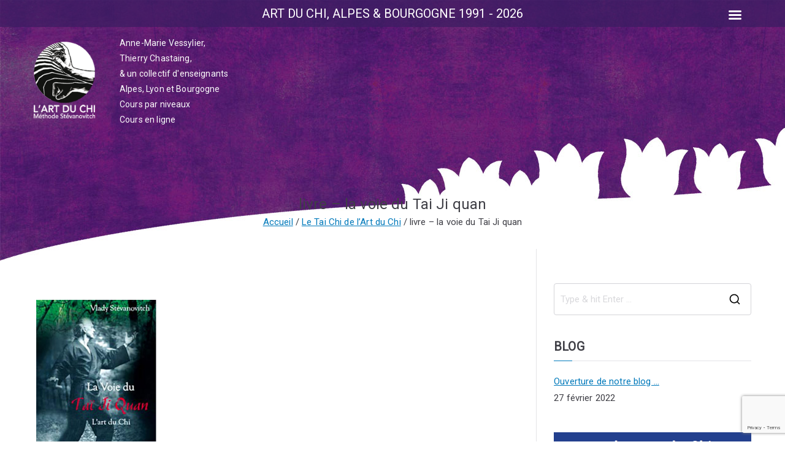

--- FILE ---
content_type: text/html; charset=UTF-8
request_url: https://www.artduchi-alpesbourgogne.com/tai-ji-quan-tai-chi-meylan-annecy-annemasse-thonon/livre-la-voie-du-tai-ji-quan/
body_size: 16825
content:

<!doctype html>
		<html lang="fr-FR">
		
	<head>

				<meta charset="UTF-8">
		<meta name="viewport" content="width=device-width, initial-scale=1">
		<link rel="profile" href="http://gmpg.org/xfn/11">
		
		<meta name='robots' content='index, follow, max-image-preview:large, max-snippet:-1, max-video-preview:-1' />

	<!-- This site is optimized with the Yoast SEO plugin v22.3 - https://yoast.com/wordpress/plugins/seo/ -->
	<title>livre - la voie du Tai Ji quan | ART DU CHI, ALPES &amp; BOURGOGNE 1991 - 2026</title>
	<link rel="canonical" href="https://www.artduchi-alpesbourgogne.com/tai-ji-quan-tai-chi-meylan-annecy-annemasse-thonon/livre-la-voie-du-tai-ji-quan/" />
	<meta property="og:locale" content="fr_FR" />
	<meta property="og:type" content="article" />
	<meta property="og:title" content="livre - la voie du Tai Ji quan | ART DU CHI, ALPES &amp; BOURGOGNE 1991 - 2026" />
	<meta property="og:description" content="Un livre de l&#039;école &quot;La voie du Tai Ji Quan&quot;" />
	<meta property="og:url" content="https://www.artduchi-alpesbourgogne.com/tai-ji-quan-tai-chi-meylan-annecy-annemasse-thonon/livre-la-voie-du-tai-ji-quan/" />
	<meta property="og:site_name" content="ART DU CHI, ALPES &amp; BOURGOGNE 1991 - 2026" />
	<meta property="article:publisher" content="https://www.facebook.com/artduchi.vessylierchastaing" />
	<meta property="article:modified_time" content="2018-02-21T12:09:10+00:00" />
	<meta property="og:image" content="https://www.artduchi-alpesbourgogne.com/tai-ji-quan-tai-chi-meylan-annecy-annemasse-thonon/livre-la-voie-du-tai-ji-quan" />
	<meta property="og:image:width" content="398" />
	<meta property="og:image:height" content="589" />
	<meta property="og:image:type" content="image/png" />
	<meta name="twitter:card" content="summary_large_image" />
	<script type="application/ld+json" class="yoast-schema-graph">{"@context":"https://schema.org","@graph":[{"@type":"WebPage","@id":"https://www.artduchi-alpesbourgogne.com/tai-ji-quan-tai-chi-meylan-annecy-annemasse-thonon/livre-la-voie-du-tai-ji-quan/","url":"https://www.artduchi-alpesbourgogne.com/tai-ji-quan-tai-chi-meylan-annecy-annemasse-thonon/livre-la-voie-du-tai-ji-quan/","name":"livre - la voie du Tai Ji quan | ART DU CHI, ALPES &amp; BOURGOGNE 1991 - 2026","isPartOf":{"@id":"https://www.artduchi-alpesbourgogne.com/#website"},"primaryImageOfPage":{"@id":"https://www.artduchi-alpesbourgogne.com/tai-ji-quan-tai-chi-meylan-annecy-annemasse-thonon/livre-la-voie-du-tai-ji-quan/#primaryimage"},"image":{"@id":"https://www.artduchi-alpesbourgogne.com/tai-ji-quan-tai-chi-meylan-annecy-annemasse-thonon/livre-la-voie-du-tai-ji-quan/#primaryimage"},"thumbnailUrl":"https://www.artduchi-alpesbourgogne.com/wp-content/uploads/2015/08/livre-la-voie-du-Tai-Ji-quan.png","datePublished":"2015-08-27T03:07:35+00:00","dateModified":"2018-02-21T12:09:10+00:00","breadcrumb":{"@id":"https://www.artduchi-alpesbourgogne.com/tai-ji-quan-tai-chi-meylan-annecy-annemasse-thonon/livre-la-voie-du-tai-ji-quan/#breadcrumb"},"inLanguage":"fr-FR","potentialAction":[{"@type":"ReadAction","target":["https://www.artduchi-alpesbourgogne.com/tai-ji-quan-tai-chi-meylan-annecy-annemasse-thonon/livre-la-voie-du-tai-ji-quan/"]}]},{"@type":"ImageObject","inLanguage":"fr-FR","@id":"https://www.artduchi-alpesbourgogne.com/tai-ji-quan-tai-chi-meylan-annecy-annemasse-thonon/livre-la-voie-du-tai-ji-quan/#primaryimage","url":"https://www.artduchi-alpesbourgogne.com/wp-content/uploads/2015/08/livre-la-voie-du-Tai-Ji-quan.png","contentUrl":"https://www.artduchi-alpesbourgogne.com/wp-content/uploads/2015/08/livre-la-voie-du-Tai-Ji-quan.png","width":398,"height":589,"caption":"Un livre de l'école \"La voie du Tai Ji Quan\""},{"@type":"BreadcrumbList","@id":"https://www.artduchi-alpesbourgogne.com/tai-ji-quan-tai-chi-meylan-annecy-annemasse-thonon/livre-la-voie-du-tai-ji-quan/#breadcrumb","itemListElement":[{"@type":"ListItem","position":1,"name":"Accueil","item":"https://www.artduchi-alpesbourgogne.com/"},{"@type":"ListItem","position":2,"name":"Le Tai Chi de l&rsquo;Art du Chi","item":"https://www.artduchi-alpesbourgogne.com/tai-ji-quan-tai-chi-meylan-annecy-annemasse-thonon/"},{"@type":"ListItem","position":3,"name":"livre &#8211; la voie du Tai Ji quan"}]},{"@type":"WebSite","@id":"https://www.artduchi-alpesbourgogne.com/#website","url":"https://www.artduchi-alpesbourgogne.com/","name":"ART DU CHI, ALPES & BOURGOGNE 1991 - 2026","description":"Anne-Marie Vessylier, Thierry Chastaing &amp; un collectif d&#039;enseignants - Alpes, Lyon et Bourgogne - Cours par niveaux - Cours en ligne","publisher":{"@id":"https://www.artduchi-alpesbourgogne.com/#organization"},"potentialAction":[{"@type":"SearchAction","target":{"@type":"EntryPoint","urlTemplate":"https://www.artduchi-alpesbourgogne.com/?s={search_term_string}"},"query-input":"required name=search_term_string"}],"inLanguage":"fr-FR"},{"@type":"Organization","@id":"https://www.artduchi-alpesbourgogne.com/#organization","name":"ART DU CHI, ALPES & BOURGOGNE 1991 - 2026","url":"https://www.artduchi-alpesbourgogne.com/","logo":{"@type":"ImageObject","inLanguage":"fr-FR","@id":"https://www.artduchi-alpesbourgogne.com/#/schema/logo/image/","url":"https://www.artduchi-alpesbourgogne.com/wp-content/uploads/2024/03/logonb-artduchi.png","contentUrl":"https://www.artduchi-alpesbourgogne.com/wp-content/uploads/2024/03/logonb-artduchi.png","width":120,"height":150,"caption":"ART DU CHI, ALPES & BOURGOGNE 1991 - 2026"},"image":{"@id":"https://www.artduchi-alpesbourgogne.com/#/schema/logo/image/"},"sameAs":["https://www.facebook.com/artduchi.vessylierchastaing"]}]}</script>
	<!-- / Yoast SEO plugin. -->


<link rel='dns-prefetch' href='//fonts.googleapis.com' />
<link rel="alternate" type="application/rss+xml" title="ART DU CHI, ALPES &amp; BOURGOGNE 1991 - 2026 &raquo; Flux" href="https://www.artduchi-alpesbourgogne.com/feed/" />
<link rel="alternate" type="text/calendar" title="ART DU CHI, ALPES &amp; BOURGOGNE 1991 - 2026 &raquo; Flux iCal" href="https://www.artduchi-alpesbourgogne.com/events/?ical=1" />
<script type="text/javascript">
/* <![CDATA[ */
window._wpemojiSettings = {"baseUrl":"https:\/\/s.w.org\/images\/core\/emoji\/14.0.0\/72x72\/","ext":".png","svgUrl":"https:\/\/s.w.org\/images\/core\/emoji\/14.0.0\/svg\/","svgExt":".svg","source":{"concatemoji":"https:\/\/www.artduchi-alpesbourgogne.com\/wp-includes\/js\/wp-emoji-release.min.js?ver=6.4.7"}};
/*! This file is auto-generated */
!function(i,n){var o,s,e;function c(e){try{var t={supportTests:e,timestamp:(new Date).valueOf()};sessionStorage.setItem(o,JSON.stringify(t))}catch(e){}}function p(e,t,n){e.clearRect(0,0,e.canvas.width,e.canvas.height),e.fillText(t,0,0);var t=new Uint32Array(e.getImageData(0,0,e.canvas.width,e.canvas.height).data),r=(e.clearRect(0,0,e.canvas.width,e.canvas.height),e.fillText(n,0,0),new Uint32Array(e.getImageData(0,0,e.canvas.width,e.canvas.height).data));return t.every(function(e,t){return e===r[t]})}function u(e,t,n){switch(t){case"flag":return n(e,"\ud83c\udff3\ufe0f\u200d\u26a7\ufe0f","\ud83c\udff3\ufe0f\u200b\u26a7\ufe0f")?!1:!n(e,"\ud83c\uddfa\ud83c\uddf3","\ud83c\uddfa\u200b\ud83c\uddf3")&&!n(e,"\ud83c\udff4\udb40\udc67\udb40\udc62\udb40\udc65\udb40\udc6e\udb40\udc67\udb40\udc7f","\ud83c\udff4\u200b\udb40\udc67\u200b\udb40\udc62\u200b\udb40\udc65\u200b\udb40\udc6e\u200b\udb40\udc67\u200b\udb40\udc7f");case"emoji":return!n(e,"\ud83e\udef1\ud83c\udffb\u200d\ud83e\udef2\ud83c\udfff","\ud83e\udef1\ud83c\udffb\u200b\ud83e\udef2\ud83c\udfff")}return!1}function f(e,t,n){var r="undefined"!=typeof WorkerGlobalScope&&self instanceof WorkerGlobalScope?new OffscreenCanvas(300,150):i.createElement("canvas"),a=r.getContext("2d",{willReadFrequently:!0}),o=(a.textBaseline="top",a.font="600 32px Arial",{});return e.forEach(function(e){o[e]=t(a,e,n)}),o}function t(e){var t=i.createElement("script");t.src=e,t.defer=!0,i.head.appendChild(t)}"undefined"!=typeof Promise&&(o="wpEmojiSettingsSupports",s=["flag","emoji"],n.supports={everything:!0,everythingExceptFlag:!0},e=new Promise(function(e){i.addEventListener("DOMContentLoaded",e,{once:!0})}),new Promise(function(t){var n=function(){try{var e=JSON.parse(sessionStorage.getItem(o));if("object"==typeof e&&"number"==typeof e.timestamp&&(new Date).valueOf()<e.timestamp+604800&&"object"==typeof e.supportTests)return e.supportTests}catch(e){}return null}();if(!n){if("undefined"!=typeof Worker&&"undefined"!=typeof OffscreenCanvas&&"undefined"!=typeof URL&&URL.createObjectURL&&"undefined"!=typeof Blob)try{var e="postMessage("+f.toString()+"("+[JSON.stringify(s),u.toString(),p.toString()].join(",")+"));",r=new Blob([e],{type:"text/javascript"}),a=new Worker(URL.createObjectURL(r),{name:"wpTestEmojiSupports"});return void(a.onmessage=function(e){c(n=e.data),a.terminate(),t(n)})}catch(e){}c(n=f(s,u,p))}t(n)}).then(function(e){for(var t in e)n.supports[t]=e[t],n.supports.everything=n.supports.everything&&n.supports[t],"flag"!==t&&(n.supports.everythingExceptFlag=n.supports.everythingExceptFlag&&n.supports[t]);n.supports.everythingExceptFlag=n.supports.everythingExceptFlag&&!n.supports.flag,n.DOMReady=!1,n.readyCallback=function(){n.DOMReady=!0}}).then(function(){return e}).then(function(){var e;n.supports.everything||(n.readyCallback(),(e=n.source||{}).concatemoji?t(e.concatemoji):e.wpemoji&&e.twemoji&&(t(e.twemoji),t(e.wpemoji)))}))}((window,document),window._wpemojiSettings);
/* ]]> */
</script>
<style id='wp-emoji-styles-inline-css' type='text/css'>

	img.wp-smiley, img.emoji {
		display: inline !important;
		border: none !important;
		box-shadow: none !important;
		height: 1em !important;
		width: 1em !important;
		margin: 0 0.07em !important;
		vertical-align: -0.1em !important;
		background: none !important;
		padding: 0 !important;
	}
</style>
<link rel='stylesheet' id='wp-block-library-css' href='https://www.artduchi-alpesbourgogne.com/wp-includes/css/dist/block-library/style.min.css?ver=6.4.7' type='text/css' media='all' />
<style id='wp-block-library-theme-inline-css' type='text/css'>
.wp-block-audio figcaption{color:#555;font-size:13px;text-align:center}.is-dark-theme .wp-block-audio figcaption{color:hsla(0,0%,100%,.65)}.wp-block-audio{margin:0 0 1em}.wp-block-code{border:1px solid #ccc;border-radius:4px;font-family:Menlo,Consolas,monaco,monospace;padding:.8em 1em}.wp-block-embed figcaption{color:#555;font-size:13px;text-align:center}.is-dark-theme .wp-block-embed figcaption{color:hsla(0,0%,100%,.65)}.wp-block-embed{margin:0 0 1em}.blocks-gallery-caption{color:#555;font-size:13px;text-align:center}.is-dark-theme .blocks-gallery-caption{color:hsla(0,0%,100%,.65)}.wp-block-image figcaption{color:#555;font-size:13px;text-align:center}.is-dark-theme .wp-block-image figcaption{color:hsla(0,0%,100%,.65)}.wp-block-image{margin:0 0 1em}.wp-block-pullquote{border-bottom:4px solid;border-top:4px solid;color:currentColor;margin-bottom:1.75em}.wp-block-pullquote cite,.wp-block-pullquote footer,.wp-block-pullquote__citation{color:currentColor;font-size:.8125em;font-style:normal;text-transform:uppercase}.wp-block-quote{border-left:.25em solid;margin:0 0 1.75em;padding-left:1em}.wp-block-quote cite,.wp-block-quote footer{color:currentColor;font-size:.8125em;font-style:normal;position:relative}.wp-block-quote.has-text-align-right{border-left:none;border-right:.25em solid;padding-left:0;padding-right:1em}.wp-block-quote.has-text-align-center{border:none;padding-left:0}.wp-block-quote.is-large,.wp-block-quote.is-style-large,.wp-block-quote.is-style-plain{border:none}.wp-block-search .wp-block-search__label{font-weight:700}.wp-block-search__button{border:1px solid #ccc;padding:.375em .625em}:where(.wp-block-group.has-background){padding:1.25em 2.375em}.wp-block-separator.has-css-opacity{opacity:.4}.wp-block-separator{border:none;border-bottom:2px solid;margin-left:auto;margin-right:auto}.wp-block-separator.has-alpha-channel-opacity{opacity:1}.wp-block-separator:not(.is-style-wide):not(.is-style-dots){width:100px}.wp-block-separator.has-background:not(.is-style-dots){border-bottom:none;height:1px}.wp-block-separator.has-background:not(.is-style-wide):not(.is-style-dots){height:2px}.wp-block-table{margin:0 0 1em}.wp-block-table td,.wp-block-table th{word-break:normal}.wp-block-table figcaption{color:#555;font-size:13px;text-align:center}.is-dark-theme .wp-block-table figcaption{color:hsla(0,0%,100%,.65)}.wp-block-video figcaption{color:#555;font-size:13px;text-align:center}.is-dark-theme .wp-block-video figcaption{color:hsla(0,0%,100%,.65)}.wp-block-video{margin:0 0 1em}.wp-block-template-part.has-background{margin-bottom:0;margin-top:0;padding:1.25em 2.375em}
</style>
<style id='global-styles-inline-css' type='text/css'>
body{--wp--preset--color--black: #000000;--wp--preset--color--cyan-bluish-gray: #abb8c3;--wp--preset--color--white: #ffffff;--wp--preset--color--pale-pink: #f78da7;--wp--preset--color--vivid-red: #cf2e2e;--wp--preset--color--luminous-vivid-orange: #ff6900;--wp--preset--color--luminous-vivid-amber: #fcb900;--wp--preset--color--light-green-cyan: #7bdcb5;--wp--preset--color--vivid-green-cyan: #00d084;--wp--preset--color--pale-cyan-blue: #8ed1fc;--wp--preset--color--vivid-cyan-blue: #0693e3;--wp--preset--color--vivid-purple: #9b51e0;--wp--preset--gradient--vivid-cyan-blue-to-vivid-purple: linear-gradient(135deg,rgba(6,147,227,1) 0%,rgb(155,81,224) 100%);--wp--preset--gradient--light-green-cyan-to-vivid-green-cyan: linear-gradient(135deg,rgb(122,220,180) 0%,rgb(0,208,130) 100%);--wp--preset--gradient--luminous-vivid-amber-to-luminous-vivid-orange: linear-gradient(135deg,rgba(252,185,0,1) 0%,rgba(255,105,0,1) 100%);--wp--preset--gradient--luminous-vivid-orange-to-vivid-red: linear-gradient(135deg,rgba(255,105,0,1) 0%,rgb(207,46,46) 100%);--wp--preset--gradient--very-light-gray-to-cyan-bluish-gray: linear-gradient(135deg,rgb(238,238,238) 0%,rgb(169,184,195) 100%);--wp--preset--gradient--cool-to-warm-spectrum: linear-gradient(135deg,rgb(74,234,220) 0%,rgb(151,120,209) 20%,rgb(207,42,186) 40%,rgb(238,44,130) 60%,rgb(251,105,98) 80%,rgb(254,248,76) 100%);--wp--preset--gradient--blush-light-purple: linear-gradient(135deg,rgb(255,206,236) 0%,rgb(152,150,240) 100%);--wp--preset--gradient--blush-bordeaux: linear-gradient(135deg,rgb(254,205,165) 0%,rgb(254,45,45) 50%,rgb(107,0,62) 100%);--wp--preset--gradient--luminous-dusk: linear-gradient(135deg,rgb(255,203,112) 0%,rgb(199,81,192) 50%,rgb(65,88,208) 100%);--wp--preset--gradient--pale-ocean: linear-gradient(135deg,rgb(255,245,203) 0%,rgb(182,227,212) 50%,rgb(51,167,181) 100%);--wp--preset--gradient--electric-grass: linear-gradient(135deg,rgb(202,248,128) 0%,rgb(113,206,126) 100%);--wp--preset--gradient--midnight: linear-gradient(135deg,rgb(2,3,129) 0%,rgb(40,116,252) 100%);--wp--preset--font-size--small: 13px;--wp--preset--font-size--medium: 20px;--wp--preset--font-size--large: 36px;--wp--preset--font-size--x-large: 42px;--wp--preset--spacing--20: 0.44rem;--wp--preset--spacing--30: 0.67rem;--wp--preset--spacing--40: 1rem;--wp--preset--spacing--50: 1.5rem;--wp--preset--spacing--60: 2.25rem;--wp--preset--spacing--70: 3.38rem;--wp--preset--spacing--80: 5.06rem;--wp--preset--shadow--natural: 6px 6px 9px rgba(0, 0, 0, 0.2);--wp--preset--shadow--deep: 12px 12px 50px rgba(0, 0, 0, 0.4);--wp--preset--shadow--sharp: 6px 6px 0px rgba(0, 0, 0, 0.2);--wp--preset--shadow--outlined: 6px 6px 0px -3px rgba(255, 255, 255, 1), 6px 6px rgba(0, 0, 0, 1);--wp--preset--shadow--crisp: 6px 6px 0px rgba(0, 0, 0, 1);}body { margin: 0;--wp--style--global--content-size: 760px;--wp--style--global--wide-size: 1160px; }.wp-site-blocks > .alignleft { float: left; margin-right: 2em; }.wp-site-blocks > .alignright { float: right; margin-left: 2em; }.wp-site-blocks > .aligncenter { justify-content: center; margin-left: auto; margin-right: auto; }:where(.wp-site-blocks) > * { margin-block-start: 24px; margin-block-end: 0; }:where(.wp-site-blocks) > :first-child:first-child { margin-block-start: 0; }:where(.wp-site-blocks) > :last-child:last-child { margin-block-end: 0; }body { --wp--style--block-gap: 24px; }:where(body .is-layout-flow)  > :first-child:first-child{margin-block-start: 0;}:where(body .is-layout-flow)  > :last-child:last-child{margin-block-end: 0;}:where(body .is-layout-flow)  > *{margin-block-start: 24px;margin-block-end: 0;}:where(body .is-layout-constrained)  > :first-child:first-child{margin-block-start: 0;}:where(body .is-layout-constrained)  > :last-child:last-child{margin-block-end: 0;}:where(body .is-layout-constrained)  > *{margin-block-start: 24px;margin-block-end: 0;}:where(body .is-layout-flex) {gap: 24px;}:where(body .is-layout-grid) {gap: 24px;}body .is-layout-flow > .alignleft{float: left;margin-inline-start: 0;margin-inline-end: 2em;}body .is-layout-flow > .alignright{float: right;margin-inline-start: 2em;margin-inline-end: 0;}body .is-layout-flow > .aligncenter{margin-left: auto !important;margin-right: auto !important;}body .is-layout-constrained > .alignleft{float: left;margin-inline-start: 0;margin-inline-end: 2em;}body .is-layout-constrained > .alignright{float: right;margin-inline-start: 2em;margin-inline-end: 0;}body .is-layout-constrained > .aligncenter{margin-left: auto !important;margin-right: auto !important;}body .is-layout-constrained > :where(:not(.alignleft):not(.alignright):not(.alignfull)){max-width: var(--wp--style--global--content-size);margin-left: auto !important;margin-right: auto !important;}body .is-layout-constrained > .alignwide{max-width: var(--wp--style--global--wide-size);}body .is-layout-flex{display: flex;}body .is-layout-flex{flex-wrap: wrap;align-items: center;}body .is-layout-flex > *{margin: 0;}body .is-layout-grid{display: grid;}body .is-layout-grid > *{margin: 0;}body{padding-top: 0px;padding-right: 0px;padding-bottom: 0px;padding-left: 0px;}a:where(:not(.wp-element-button)){text-decoration: underline;}.wp-element-button, .wp-block-button__link{background-color: #32373c;border-width: 0;color: #fff;font-family: inherit;font-size: inherit;line-height: inherit;padding: calc(0.667em + 2px) calc(1.333em + 2px);text-decoration: none;}.has-black-color{color: var(--wp--preset--color--black) !important;}.has-cyan-bluish-gray-color{color: var(--wp--preset--color--cyan-bluish-gray) !important;}.has-white-color{color: var(--wp--preset--color--white) !important;}.has-pale-pink-color{color: var(--wp--preset--color--pale-pink) !important;}.has-vivid-red-color{color: var(--wp--preset--color--vivid-red) !important;}.has-luminous-vivid-orange-color{color: var(--wp--preset--color--luminous-vivid-orange) !important;}.has-luminous-vivid-amber-color{color: var(--wp--preset--color--luminous-vivid-amber) !important;}.has-light-green-cyan-color{color: var(--wp--preset--color--light-green-cyan) !important;}.has-vivid-green-cyan-color{color: var(--wp--preset--color--vivid-green-cyan) !important;}.has-pale-cyan-blue-color{color: var(--wp--preset--color--pale-cyan-blue) !important;}.has-vivid-cyan-blue-color{color: var(--wp--preset--color--vivid-cyan-blue) !important;}.has-vivid-purple-color{color: var(--wp--preset--color--vivid-purple) !important;}.has-black-background-color{background-color: var(--wp--preset--color--black) !important;}.has-cyan-bluish-gray-background-color{background-color: var(--wp--preset--color--cyan-bluish-gray) !important;}.has-white-background-color{background-color: var(--wp--preset--color--white) !important;}.has-pale-pink-background-color{background-color: var(--wp--preset--color--pale-pink) !important;}.has-vivid-red-background-color{background-color: var(--wp--preset--color--vivid-red) !important;}.has-luminous-vivid-orange-background-color{background-color: var(--wp--preset--color--luminous-vivid-orange) !important;}.has-luminous-vivid-amber-background-color{background-color: var(--wp--preset--color--luminous-vivid-amber) !important;}.has-light-green-cyan-background-color{background-color: var(--wp--preset--color--light-green-cyan) !important;}.has-vivid-green-cyan-background-color{background-color: var(--wp--preset--color--vivid-green-cyan) !important;}.has-pale-cyan-blue-background-color{background-color: var(--wp--preset--color--pale-cyan-blue) !important;}.has-vivid-cyan-blue-background-color{background-color: var(--wp--preset--color--vivid-cyan-blue) !important;}.has-vivid-purple-background-color{background-color: var(--wp--preset--color--vivid-purple) !important;}.has-black-border-color{border-color: var(--wp--preset--color--black) !important;}.has-cyan-bluish-gray-border-color{border-color: var(--wp--preset--color--cyan-bluish-gray) !important;}.has-white-border-color{border-color: var(--wp--preset--color--white) !important;}.has-pale-pink-border-color{border-color: var(--wp--preset--color--pale-pink) !important;}.has-vivid-red-border-color{border-color: var(--wp--preset--color--vivid-red) !important;}.has-luminous-vivid-orange-border-color{border-color: var(--wp--preset--color--luminous-vivid-orange) !important;}.has-luminous-vivid-amber-border-color{border-color: var(--wp--preset--color--luminous-vivid-amber) !important;}.has-light-green-cyan-border-color{border-color: var(--wp--preset--color--light-green-cyan) !important;}.has-vivid-green-cyan-border-color{border-color: var(--wp--preset--color--vivid-green-cyan) !important;}.has-pale-cyan-blue-border-color{border-color: var(--wp--preset--color--pale-cyan-blue) !important;}.has-vivid-cyan-blue-border-color{border-color: var(--wp--preset--color--vivid-cyan-blue) !important;}.has-vivid-purple-border-color{border-color: var(--wp--preset--color--vivid-purple) !important;}.has-vivid-cyan-blue-to-vivid-purple-gradient-background{background: var(--wp--preset--gradient--vivid-cyan-blue-to-vivid-purple) !important;}.has-light-green-cyan-to-vivid-green-cyan-gradient-background{background: var(--wp--preset--gradient--light-green-cyan-to-vivid-green-cyan) !important;}.has-luminous-vivid-amber-to-luminous-vivid-orange-gradient-background{background: var(--wp--preset--gradient--luminous-vivid-amber-to-luminous-vivid-orange) !important;}.has-luminous-vivid-orange-to-vivid-red-gradient-background{background: var(--wp--preset--gradient--luminous-vivid-orange-to-vivid-red) !important;}.has-very-light-gray-to-cyan-bluish-gray-gradient-background{background: var(--wp--preset--gradient--very-light-gray-to-cyan-bluish-gray) !important;}.has-cool-to-warm-spectrum-gradient-background{background: var(--wp--preset--gradient--cool-to-warm-spectrum) !important;}.has-blush-light-purple-gradient-background{background: var(--wp--preset--gradient--blush-light-purple) !important;}.has-blush-bordeaux-gradient-background{background: var(--wp--preset--gradient--blush-bordeaux) !important;}.has-luminous-dusk-gradient-background{background: var(--wp--preset--gradient--luminous-dusk) !important;}.has-pale-ocean-gradient-background{background: var(--wp--preset--gradient--pale-ocean) !important;}.has-electric-grass-gradient-background{background: var(--wp--preset--gradient--electric-grass) !important;}.has-midnight-gradient-background{background: var(--wp--preset--gradient--midnight) !important;}.has-small-font-size{font-size: var(--wp--preset--font-size--small) !important;}.has-medium-font-size{font-size: var(--wp--preset--font-size--medium) !important;}.has-large-font-size{font-size: var(--wp--preset--font-size--large) !important;}.has-x-large-font-size{font-size: var(--wp--preset--font-size--x-large) !important;}
.wp-block-navigation a:where(:not(.wp-element-button)){color: inherit;}
.wp-block-pullquote{font-size: 1.5em;line-height: 1.6;}
</style>
<link rel='stylesheet' id='contact-form-7-css' href='https://www.artduchi-alpesbourgogne.com/wp-content/plugins/contact-form-7/includes/css/styles.css?ver=5.9.8' type='text/css' media='all' />
<link rel='stylesheet' id='zakra-style-css' href='https://www.artduchi-alpesbourgogne.com/wp-content/themes/zakra/style.css?ver=6.4.7' type='text/css' media='all' />
<style id='zakra-style-inline-css' type='text/css'>
:root{--top-grid-columns: 4;
			--main-grid-columns: 4;
			--bottom-grid-columns: 1;
			} .zak-footer-builder .zak-bottom-row{justify-items: center;}  :root{--zakra-color-1: #eaf3fb;--zakra-color-2: #bfdcf3;--zakra-color-3: #94c4eb;--zakra-color-4: #6aace2;--zakra-color-5: #257bc1;--zakra-color-6: #1d6096;--zakra-color-7: #15446b;--zakra-color-8: #0c2941;--zakra-color-9: #040e16;}@media screen and (min-width: 768px) {.zak-primary{width:70%;}}.zak-content{background-color:rgba(255,255,255,0);}body{font-family:Roboto;font-weight:400;font-size:15px;line-height:1.8;}.zak-header .zak-top-bar{background-color:rgba(59,29,98,0);background-size:contain;}.zak-header .zak-main-header{background-image:url(https://www.artduchi-alpesbourgogne.com/wp-content/uploads/2024/03/arduchi-entete.jpg);background-size:contain;}.zak-header{border-bottom-width:0px;} .zak-header-sticky-wrapper .sticky-header{border-bottom-width:0px;}.has-page-header .zak-page-header{padding-top:96px;}.zak-page-header, .zak-container--separate .zak-page-header{background-color:rgba(255,255,255,0);background-size:contain;}.zak-footer-cols{background-color:#401b66;background-image:url(https://www.artduchi-alpesbourgogne.com/wp-content/uploads/2024/03/pieddepage.jpg);background-position:left top;background-size:cover;background-repeat:no-repeat;}body{background-image:url(https://www.artduchi-alpesbourgogne.com/wp-content/uploads/2024/03/arduchi-entete.jpg);background-repeat:no-repeat;}.zak-footer-cols{border-top-width:0px;}.zak-footer-bar{background-color:#401b66;}.zak-footer-bar{color:#8e16a3;}.zak-footer-bar{border-top-color:#000000;}.zak-scroll-to-top{background-color:#dd3333;}.zak-scroll-to-top:hover{background-color:#a80000;}
</style>
<link rel='stylesheet' id='zakra_child_style-css' href='https://www.artduchi-alpesbourgogne.com/wp-content/themes/zakra-child/style.css?ver=1.0' type='text/css' media='all' />
<link rel='stylesheet' id='font-awesome-all-css' href='https://www.artduchi-alpesbourgogne.com/wp-content/themes/zakra/inc/customizer/customind/assets/fontawesome/v6/css/all.min.css?ver=6.2.4' type='text/css' media='all' />
<link rel='stylesheet' id='zakra_google_fonts-css' href='https://www.artduchi-alpesbourgogne.com/wp-content/fonts/3dd9c3e4dd622efef1a64568e87a6c21.css?ver=4.0.1' type='text/css' media='all' />
<link rel='stylesheet' id='mm-compiled-options-mobmenu-css' href='https://www.artduchi-alpesbourgogne.com/wp-content/uploads/dynamic-mobmenu.css?ver=2.8.5-238' type='text/css' media='all' />
<link rel='stylesheet' id='mm-google-webfont-roboto-css' href='//fonts.googleapis.com/css?family=Roboto%3Ainherit%2C400&#038;subset=latin%2Clatin-ext&#038;ver=6.4.7' type='text/css' media='all' />
<link rel='stylesheet' id='cssmobmenu-icons-css' href='https://www.artduchi-alpesbourgogne.com/wp-content/plugins/mobile-menu/includes/css/mobmenu-icons.css?ver=6.4.7' type='text/css' media='all' />
<link rel='stylesheet' id='cssmobmenu-css' href='https://www.artduchi-alpesbourgogne.com/wp-content/plugins/mobile-menu/includes/css/mobmenu.css?ver=2.8.5' type='text/css' media='all' />
<script type="text/javascript" src="https://www.artduchi-alpesbourgogne.com/wp-includes/js/jquery/jquery.min.js?ver=3.7.1" id="jquery-core-js"></script>
<script type="text/javascript" src="https://www.artduchi-alpesbourgogne.com/wp-includes/js/jquery/jquery-migrate.min.js?ver=3.4.1" id="jquery-migrate-js"></script>
<script type="text/javascript" src="https://www.artduchi-alpesbourgogne.com/wp-content/plugins/mobile-menu/includes/js/mobmenu.js?ver=2.8.5" id="mobmenujs-js"></script>
<link rel="https://api.w.org/" href="https://www.artduchi-alpesbourgogne.com/wp-json/" /><link rel="alternate" type="application/json" href="https://www.artduchi-alpesbourgogne.com/wp-json/wp/v2/media/833" /><link rel="EditURI" type="application/rsd+xml" title="RSD" href="https://www.artduchi-alpesbourgogne.com/xmlrpc.php?rsd" />
<meta name="generator" content="WordPress 6.4.7" />
<link rel='shortlink' href='https://www.artduchi-alpesbourgogne.com/?p=833' />
<link rel="alternate" type="application/json+oembed" href="https://www.artduchi-alpesbourgogne.com/wp-json/oembed/1.0/embed?url=https%3A%2F%2Fwww.artduchi-alpesbourgogne.com%2Ftai-ji-quan-tai-chi-meylan-annecy-annemasse-thonon%2Flivre-la-voie-du-tai-ji-quan%2F" />
<link rel="alternate" type="text/xml+oembed" href="https://www.artduchi-alpesbourgogne.com/wp-json/oembed/1.0/embed?url=https%3A%2F%2Fwww.artduchi-alpesbourgogne.com%2Ftai-ji-quan-tai-chi-meylan-annecy-annemasse-thonon%2Flivre-la-voie-du-tai-ji-quan%2F&#038;format=xml" />
<meta name="tec-api-version" content="v1"><meta name="tec-api-origin" content="https://www.artduchi-alpesbourgogne.com"><link rel="alternate" href="https://www.artduchi-alpesbourgogne.com/wp-json/tribe/events/v1/" />
		<style type="text/css">
			            .site-title {
                position: absolute;
                clip: rect(1px, 1px, 1px, 1px);
            }

			
			            .site-description {
                position: absolute;
                clip: rect(1px, 1px, 1px, 1px);
            }

					</style>

		<link rel="icon" href="https://www.artduchi-alpesbourgogne.com/wp-content/uploads/2019/11/cropped-•••LOGONB•ARTDUCHI•ok-txtN-2-32x32.png" sizes="32x32" />
<link rel="icon" href="https://www.artduchi-alpesbourgogne.com/wp-content/uploads/2019/11/cropped-•••LOGONB•ARTDUCHI•ok-txtN-2-192x192.png" sizes="192x192" />
<link rel="apple-touch-icon" href="https://www.artduchi-alpesbourgogne.com/wp-content/uploads/2019/11/cropped-•••LOGONB•ARTDUCHI•ok-txtN-2-180x180.png" />
<meta name="msapplication-TileImage" content="https://www.artduchi-alpesbourgogne.com/wp-content/uploads/2019/11/cropped-•••LOGONB•ARTDUCHI•ok-txtN-2-270x270.png" />
		<style type="text/css" id="wp-custom-css">
			.zak-main-header {
	display: none;
}
img.inline {
	margin-top: 1rem;
}
p.inline, img.inline {
	float: left;
}
p.inline {
	margin-left: 4rem;
}

.zak-top-bar__1 {
	text-align: left;
}

.zak-page-header + #zak-content {
	margin-top: 0px !important;
}

#zak-content {
	/*background-color: rgba(255,255,255,0.6);*/
	min-height: 800px;
	margin-top: 12vw;
}

#page {
	background: none !important;
}

.zak-footer-cols .zak-container {
	padding-top: 80px;
}

#zak-footer blockquote {
	border-left: 4px solid #ffffff;
}

#zak-scroll-to-top {
	border-radius: 50%;
}

h2.wp-block-heading::before {
	content: none !important;
}
h2.wp-block-heading {
	border-bottom: none !important;
}

#mobmenuright {
	margin-top: 6rem;
}

.rightmtop figure {
	display: none;
}
.mobmenu-right-bt {
	left: 0 !important;
}

@media screen and (min-width: 1400px) {
	.zak-top-bar__1 {
		margin-top: 5vw;
	}
}

@media screen and (min-width: 1170px) {
	.mobmenur-container {
		right: calc(50vw - 585px) !important;
	}
}

@media screen and (max-width: 1000px) {
	.zak-top-bar__1 {
		display: none;
	}
}
@media screen and (max-width: 770px) {
	.zak-footer-cols {
		background-size: contain !important;
	}
}
@media screen and (max-width: 640px) {
	.mob-menu-logo-holder a span {
		font-size: 90% !important;
	}
}
@media screen and (max-width: 340px) {
	.mob-menu-logo-holder a span {
		font-size: 80% !important;
	}
	.mobmenu-right-alignment {
		width: 100%;
	}
	.mob-menu-logo-holder > .headertext span {
		font-size: 12px;
	}
}		</style>
		
	</head>

<body class="attachment attachment-template-default attachmentid-833 attachment-png tribe-no-js zak-site-layout--right zak-container--wide zak-content-area--bordered has-page-header has-breadcrumbs mob-menu-slideout-over">


		<div id="page" class="zak-site">
				<a class="skip-link screen-reader-text" href="#zak-content">Aller au contenu</a>
		
		<header id="zak-masthead" class="zak-header zak-layout-1 zak-layout-1-style-1">
		
			
<div class="zak-top-bar ">
	<div class="zak-container zak-top-bar-container">
		<div class="zak-row">
			<div class="zak-top-bar__1">

				<img class="inline" src="https://www.artduchi-alpesbourgogne.com/wp-content/uploads/2024/03/logonb-artduchi.png" alt="logo art du chi" width="100" height="125" />
<p class="inline">Anne-Marie Vessylier,<br>
Thierry Chastaing,<br>
&amp; un collectif d'enseignants<br>
Alpes, Lyon et Bourgogne<br>
Cours par niveaux<br>
Cours en ligne</p>
			</div> <!-- /.zak-top-bar__1 -->

						</div> <!-- /.zak-row -->
	</div> <!-- /.zak-container -->
</div> <!-- /.zak-top-bar -->

					<div class="zak-main-header">
			<div class="zak-container">
				<div class="zak-row">
		
	<div class="zak-header-col zak-header-col--1">

		
<div class="site-branding">
		<div class="site-info-wrap">
		
		<p class="site-title ">
		<a href="https://www.artduchi-alpesbourgogne.com/" rel="home">ART DU CHI, ALPES &amp; BOURGOGNE 1991 &#8211; 2026</a>
	</p>


				<p class="site-description ">Anne-Marie Vessylier, Thierry Chastaing &amp; un collectif d&#039;enseignants - Alpes, Lyon et Bourgogne - Cours par niveaux - Cours en ligne</p>
		</div>
</div><!-- .site-branding -->

	</div> <!-- /.zak-header__block--one -->

	<div class="zak-header-col zak-header-col--2">

					
<nav id="zak-primary-nav" class="zak-main-nav main-navigation zak-primary-nav zak-layout-1-zakra_menu_active_style">
	<ul id="zak-primary-menu" class="zak-primary-menu"><li class=""><a href="https://www.artduchi-alpesbourgogne.com/a-lentree-du-bain-de-foret/">A l'entrée du bain de forêt...</a></li>
<li class=""><a href="https://www.artduchi-alpesbourgogne.com/anne-marie-vessylier-therapeute-dieteticienne-enseignante-art-du-chi/">Anne-Marie Vessylier</a></li>
<li class=""><a href="https://www.artduchi-alpesbourgogne.com/annuaires/">Annuaires</a></li>
<li class=""><a href="https://www.artduchi-alpesbourgogne.com/apprendre-le-qi-gong/">Apprendre le Qi Gong</a></li>
<li class=""><a href="https://www.artduchi-alpesbourgogne.com/apprendre-le-tai-chi/">Apprendre le Tai Chi</a></li>
<li class=""><a href="https://www.artduchi-alpesbourgogne.com/blog/">Blog</a></li>
<li class=""><a href="https://www.artduchi-alpesbourgogne.com/bon-cadeau-art-du-chi-tai-chi-qi-gong-alpes-bourgogne/">BON CADEAU</a></li>
<li class=""><a href="https://www.artduchi-alpesbourgogne.com/stage-centre-tam-art-chi-bourgogne-tai-ji-qi-gong-relaxation-meditation/">Centre TAM, un lieu de co-naissance de Soi</a></li>
<li class=""><a href="https://www.artduchi-alpesbourgogne.com/co-voiturage-cercle-de-femme-ete-2020/">Co-voiturage Cercle de femme été 2020</a></li>
<li class=""><a href="https://www.artduchi-alpesbourgogne.com/co-voiturage-sejour-ete-2020/">Co-voiturage séjours été 2020</a></li>
<li class=""><a href="https://www.artduchi-alpesbourgogne.com/co-voiturage-stage-ascension-2020-a-goutelas/">Co-voiturage stage Ascension 2020  à Goutelas</a></li>
<li class=""><a href="https://www.artduchi-alpesbourgogne.com/contacts-2/">Contacts</a></li>
<li class=""><a href="https://www.artduchi-alpesbourgogne.com/tai-chi-qi-gong-meditation-relaxation-thonon-74/">Cours à Thonon & Champanges (74) - Tai Chi & Qi Gong</a></li>
<li class=""><a href="https://www.artduchi-alpesbourgogne.com/cours-avances-a-annecy-74-tai-chi-et-qi-gong/">Cours avancés à Annecy - Tai Chi et Qi Gong</a></li>
<li class=""><a href="https://www.artduchi-alpesbourgogne.com/cours-a-annemasse-annecy-tai-chi-et-qi-gong/">Cours avancés sur Annemasse/Annecy - Tai Chi et Qi Gong</a></li>
<li class=""><a href="https://www.artduchi-alpesbourgogne.com/cours-de-qi-gong-en-ligne-art-du-chi/">Cours de Qi Gong en ligne</a></li>
<li class=""><a href="https://www.artduchi-alpesbourgogne.com/cycle-debutant-qi-gong-3-cle-energie-vitale/">Cours de Qi Gong pour débutant</a></li>
<li class=""><a href="https://www.artduchi-alpesbourgogne.com/tai-chi-qi-gong-annemasse-meditation-relaxation/">Cours débutant à  Annemasse - Tai Chi & Qi Gong</a></li>
<li class=""><a href="https://www.artduchi-alpesbourgogne.com/enseignement-qi-gong-en-ligne-internet-direct-replay-facile-acces/">Cours en ligne de l'Art du Chi</a></li>
<li class=""><a href="https://www.artduchi-alpesbourgogne.com/cours-hebdomadaires-en-ligne-qi-gong-art-du-chi/">Cours hebdo pour pratiquants - base/24 et avancés/108.</a></li>
<li class=""><a href="https://www.artduchi-alpesbourgogne.com/decouverte-initiation-artduchi-taichi-tai-ji-qi-gong-haute-savoie-lyon/">Découverte & initiation à l' Art du Chi - Tai Chi & Qi gong</a></li>
<li class=""><a href="https://www.artduchi-alpesbourgogne.com/tai-chi-qi-gong-thonon-meditation-relaxation-cours-2017-2018/">Déroulement - Cours Art du Chi</a></li>
<li class=""><a href="https://www.artduchi-alpesbourgogne.com/tai-chi-qi-gong-annecy-cours-2017-2018/">Déroulement Tai Chi & Qi Gong - Annecy</a></li>
<li class=""><a href="https://www.artduchi-alpesbourgogne.com/des-vacances-vivantes-pour-tonifier-son-chi-lenergie-vitale/">Des vacances vivantes pour tonifier son Chi, l'énergie vitale.</a></li>
<li class=""><a href="https://www.artduchi-alpesbourgogne.com/diplome-des-enseignants/">Formations et diplômes des enseignants</a></li>
<li class=" menu-item-has-children"><a href="https://www.artduchi-alpesbourgogne.com/generalites-sur-le-qi-gong-haute-savoie-isere-annecy-annemasse-thonon/">Généralités sur le Qi Gong</a><span role="button" tabindex="0" class="zak-submenu-toggle" onkeypress=""><svg class="zak-icon" xmlns="http://www.w3.org/2000/svg" xml:space="preserve" viewBox="0 0 24 24"><path d="M12 17.5c-.3 0-.5-.1-.7-.3l-9-9c-.4-.4-.4-1 0-1.4s1-.4 1.4 0l8.3 8.3 8.3-8.3c.4-.4 1-.4 1.4 0s.4 1 0 1.4l-9 9c-.2.2-.4.3-.7.3z"/></svg></span>
<ul class='sub-menu'>
	<li class=""><a href="https://www.artduchi-alpesbourgogne.com/generalites-sur-le-qi-gong-haute-savoie-isere-annecy-annemasse-thonon/bibliotheque/">Bibliothèque</a></li>
	<li class=""><a href="https://www.artduchi-alpesbourgogne.com/generalites-sur-le-qi-gong-haute-savoie-isere-annecy-annemasse-thonon/qi-gong-tai-chi-grenoble-meylan/">Cours à Grenoble (Meylan) 38 - Tai Chi & Qi gong</a></li>
</ul>
</li>
<li class=""><a href="https://www.artduchi-alpesbourgogne.com/tai-ji-tai-chi-chuan-energie-equilibre/">Généralités sur le Tai Chi</a></li>
<li class=""><a href="https://www.artduchi-alpesbourgogne.com/infos-adherents-tai-chi-qi-gong-annecy-annemasse-thonon-meylan/">J'aime &  Je fais connaître.</a></li>
<li class=""><a href="https://www.artduchi-alpesbourgogne.com/journee-stage-dinitiation-taichi-qi-gong-art-du-chi-meditation/">Journée & stage d'initiation à l'Art du Chi</a></li>
<li class=""><a href="https://www.artduchi-alpesbourgogne.com/ecole-de-la-voie-interieure-tai-chi-qi-gong-annecy-annemasse-thonon-meylan/">L'école de la Voie intérieure</a></li>
<li class=""><a href="https://www.artduchi-alpesbourgogne.com/formation-personnelle-qi-gong-relaxation/">La formation personnelle Art du Chi</a></li>
<li class=""><a href="https://www.artduchi-alpesbourgogne.com/la-methode-stevanovitch-tai-chi-qi-gong-relaxation-meditation-annemasse-anncey-thonon-grenoble/">La méthode Stévanovitch</a></li>
<li class=""><a href="https://www.artduchi-alpesbourgogne.com/le-qi-gong-dans-lart-du-chi-thonon-lyon-annecy-annemasse/">Le Qi Gong dans l'Art du Chi</a></li>
<li class=""><a href="https://www.artduchi-alpesbourgogne.com/le-tai-chi-tai-ji-quan/">Le Tai Chi - Taï Ji Quan</a></li>
<li class=""><a href="https://www.artduchi-alpesbourgogne.com/tai-ji-quan-tai-chi-meylan-annecy-annemasse-thonon/">Le Tai Chi de l'Art du Chi</a></li>
<li class=""><a href="https://www.artduchi-alpesbourgogne.com/enseignants-tai-chi-qi-gong-meditation-relaxation-annecy-annemasse-thonon-meylan/">Les enseignants de l'Art du Chi</a></li>
<li class=""><a href="https://www.artduchi-alpesbourgogne.com/stages-tai-chi-qi-gong-meditation-relaxation/">Les stages 2026 - Tai Chi, Qi Gong, méditation et relaxation</a></li>
<li class=""><a href="https://www.artduchi-alpesbourgogne.com/liens-sites-amis-artduchi-qi-gong-tai-ji-quan-taichi-chuan-relaxation-respiration/">Liens sites amis</a></li>
<li class=""><a href="https://www.artduchi-alpesbourgogne.com/stages-tai-chi-gi-gong-relaxation-respiration-meditation/">Lieux de stages</a></li>
<li class=""><a href="https://www.artduchi-alpesbourgogne.com/lyon-3-5-7-8-art-du-chi-tai-chi-qi-gong-relaxation-meditation/">Lyon - 3, 5, 7 et 8ème</a></li>
<li class=""><a href="https://www.artduchi-alpesbourgogne.com/mail/">Mail</a></li>
<li class=""><a href="https://www.artduchi-alpesbourgogne.com/meditation-souffle-energie-vitale/">Méditation</a></li>
<li class=""><a href="https://www.artduchi-alpesbourgogne.com/mentions-legales/">Mentions légales</a></li>
<li class=""><a href="https://www.artduchi-alpesbourgogne.com/mon-compte/">Mon compte</a></li>
<li class=""><a href="https://www.artduchi-alpesbourgogne.com/panier/">Panier</a></li>
<li class=""><a href="https://www.artduchi-alpesbourgogne.com/formulaires/">Pour s'inscrire</a></li>
<li class=""><a href="https://www.artduchi-alpesbourgogne.com/pratiques-quotidiennes-art-du-chi-qi-gong-tai-chi/">Pratique quotidienne de l'Art du Chi</a></li>
<li class=""><a href="https://www.artduchi-alpesbourgogne.com/yoga-chinois-qi-gong/">Qi Gong ou Yoga chinois</a></li>
<li class=""><a href="https://www.artduchi-alpesbourgogne.com/reference-articles-taiji-qi-golf/">Référence, Articles</a></li>
<li class=" menu-item-has-children"><a href="https://www.artduchi-alpesbourgogne.com/meditation-relaxation/">Relaxation & Méditation</a><span role="button" tabindex="0" class="zak-submenu-toggle" onkeypress=""><svg class="zak-icon" xmlns="http://www.w3.org/2000/svg" xml:space="preserve" viewBox="0 0 24 24"><path d="M12 17.5c-.3 0-.5-.1-.7-.3l-9-9c-.4-.4-.4-1 0-1.4s1-.4 1.4 0l8.3 8.3 8.3-8.3c.4-.4 1-.4 1.4 0s.4 1 0 1.4l-9 9c-.2.2-.4.3-.7.3z"/></svg></span>
<ul class='sub-menu'>
	<li class=""><a href="https://www.artduchi-alpesbourgogne.com/meditation-relaxation/taichi-qi-gong-annecy-annecy-le-vieux/">Cours à Annecy (74) - Tai Chi & Qi Gong</a></li>
	<li class=""><a href="https://www.artduchi-alpesbourgogne.com/meditation-relaxation/relaxation-qi-gong-meditation-energie-vitale/">La relaxation</a></li>
</ul>
</li>
<li class=""><a href="https://www.artduchi-alpesbourgogne.com/tai-chi-qi-gong-vacances-vivantes-ete-bourgogne/">Séjour Art du Chi et Vacances Vivantes - août 2026</a></li>
<li class=""><a href="https://www.artduchi-alpesbourgogne.com/artduchi-aout-2025-taichi-qi-gong-aout-bourgogne/">Stage Art du Chi août 2026 au centre TAM en Bourgogne</a></li>
<li class=""><a href="https://www.artduchi-alpesbourgogne.com/stage-bien-etre-energie-vitale-loire/">Stage bien-être & énergie vitale dans la Loire</a></li>
<li class=""><a href="https://www.artduchi-alpesbourgogne.com/stage-tai-chi-gi-gong-bien-etre-energie-vitale/">Stage Bien-être et énergie vitale - été 2026</a></li>
<li class=""><a href="https://www.artduchi-alpesbourgogne.com/stages-ete-art-du-chi-tai-chi-qi-gong-alpes-haute-savoie/">Stage d'été Art du Chi - 11/14 juillet 2026 à Thonon-les-bains</a></li>
<li class=""><a href="https://www.artduchi-alpesbourgogne.com/stage-24-108-artduchi-tai-chi-qi-gong-bourgogne/">Stage de perfectionnement 24/108 postures du 18 au 23 juillet 2026</a></li>
<li class=""><a href="https://www.artduchi-alpesbourgogne.com/stage-fetes-de-fin-dannee/">Stage des fêtes de fin d'année 2025</a></li>
<li class=""><a href="https://www.artduchi-alpesbourgogne.com/stages-art-chi-tai-chi-qi-gong-ete/">Stages 2026 pour débuter - printemps/été</a></li>
<li class=""><a href="https://www.artduchi-alpesbourgogne.com/stages-2026-artduchi-taichi-qigong-haute-savoie-isere-decouverte/">Stages Art du Chi 2026 - Tai Chi & Qi Gong dans les Alpes</a></li>
<li class=""><a href="https://www.artduchi-alpesbourgogne.com/stage-qi-gong-energie-vitale-chi/">stages de Qi Gong</a></li>
<li class=""><a href="https://www.artduchi-alpesbourgogne.com/stage-pleine-conscience-energie-vitale/">Stages pleine conscience de son énergie vitale</a></li>
<li class=""><a href="https://www.artduchi-alpesbourgogne.com/stages-qi-gong-bourgogne-alpes-savoie/">Stages Qi Gong 2026 en Bourgogne, Loire et Haute-Savoie</a></li>
<li class=""><a href="https://www.artduchi-alpesbourgogne.com/stage-art-du-chi-tai-chi-ete-en-bourgogne/">Stages Tai Chi été 2026 en Bourgogne</a></li>
<li class=""><a href="https://www.artduchi-alpesbourgogne.com/stage-tai-ji-debutant-alpes-bourgogne-loire/">Stages Taï Ji en 2026</a></li>
<li class=""><a href="https://www.artduchi-alpesbourgogne.com/moment-de-decouverte-gratuite-art-du-chi/">Tai Chi & Qi gong - découverte gratuite</a></li>
<li class=""><a href="https://www.artduchi-alpesbourgogne.com/tai-chi-sante-energie-bien-etre-pathologie/">Tai Chi et santé</a></li>
<li class=""><a href="https://www.artduchi-alpesbourgogne.com/temoignages-formation-personnelle-tai-chi-et-qo-gong/">Témoignages</a></li>
<li class=""><a href="https://www.artduchi-alpesbourgogne.com/qi-gong-cours-stage-formation-energie-vitale-force-nature-alpes-rhone-bourgogne/">Tonifier son énergie vitale par le Qi gong</a></li>
<li class=""><a href="https://www.artduchi-alpesbourgogne.com/art-chi-himalaya-treck-ete-2019/">Traversée Himalayenne & Art du Chi</a></li>
<li class=""><a href="https://www.artduchi-alpesbourgogne.com/essai-pour-espace-membre/">Un espace pour les membres</a></li>
<li class=""><a href="https://www.artduchi-alpesbourgogne.com/vacances-vivantes-art-du-chi-tai-chi-qi-gong-relaxation-meditation/">Vacances vivantes, Vacances conscientes</a></li>
<li class=""><a href="https://www.artduchi-alpesbourgogne.com/vacances-zen-ete-tai-chi-gi-gong-bourgogne/">Vacances Zen en Bourgogne</a></li>
<li class=""><a href="https://www.artduchi-alpesbourgogne.com/media-videso-biblotheque-art-du-chi-tai-chi-qi-gong/">Vidéos</a></li>
<li class=" menu-item-has-children"><a href="https://www.artduchi-alpesbourgogne.com/videos-artduchi-ecole-internationale/">Vidéos de l'école</a><span role="button" tabindex="0" class="zak-submenu-toggle" onkeypress=""><svg class="zak-icon" xmlns="http://www.w3.org/2000/svg" xml:space="preserve" viewBox="0 0 24 24"><path d="M12 17.5c-.3 0-.5-.1-.7-.3l-9-9c-.4-.4-.4-1 0-1.4s1-.4 1.4 0l8.3 8.3 8.3-8.3c.4-.4 1-.4 1.4 0s.4 1 0 1.4l-9 9c-.2.2-.4.3-.7.3z"/></svg></span>
<ul class='sub-menu'>
	<li class=""><a href="https://www.artduchi-alpesbourgogne.com/videos-artduchi-ecole-internationale/cours-yoga-chinois-tai-chi-qi-gong/">Durant les cours réguliers</a></li>
</ul>
</li>
<li class=""><a href="https://www.artduchi-alpesbourgogne.com/videos-taiji-qigong-meditation-voie-intereure-rhone-alpes/">Vidéos de présentation de l'Art du Chi - Qi Gong & Tai Chi</a></li>
<li class=""><a href="https://www.artduchi-alpesbourgogne.com/videos-stages-artduchi-qi-gon-tai-chi-en-rhone-alpes-bourgogne/">Vidéos de stages</a></li>
<li class=""><a href="https://www.artduchi-alpesbourgogne.com/support-pedagogique/">Vidéos de support pédagogique</a></li>
<li class=""><a href="https://www.artduchi-alpesbourgogne.com/questions-reponsestai-chi-qi-gong-annecyannemassemeylanthonon/">Vidéos questions/réponses</a></li>
<li class=""><a href="https://www.artduchi-alpesbourgogne.com/vlady-stevanovitch/">Vlady Stévanovitch</a></li>
<li class=""><a href="https://www.artduchi-alpesbourgogne.com/">L' ART DU CHI</a></li>
<li class=""><a href="https://www.artduchi-alpesbourgogne.com/stage-art-du-chi-tai-ji-qi-gong-loire-2026/">Stage Art du Chi -Ascension 2026 dans la Loire</a></li>
</ul></nav><!-- #zak-primary-nav -->


	<div class="zak-header-actions zak-header-actions--desktop">

		<div class="zak-header-action zak-header-search">
	<a href="#" class="zak-header-search__toggle">
			<svg class="zak-icon zakra-icon--magnifying-glass" xmlns="http://www.w3.org/2000/svg" viewBox="0 0 24 24"><path d="M21 22c-.3 0-.5-.1-.7-.3L16.6 18c-1.5 1.2-3.5 2-5.6 2-5 0-9-4-9-9s4-9 9-9 9 4 9 9c0 2.1-.7 4.1-2 5.6l3.7 3.7c.4.4.4 1 0 1.4-.2.2-.4.3-.7.3zM11 4c-3.9 0-7 3.1-7 7s3.1 7 7 7c1.9 0 3.6-.8 4.9-2 0 0 0-.1.1-.1s0 0 .1-.1c1.2-1.3 2-3 2-4.9C18 7.1 14.9 4 11 4z" /></svg>	</a>
			
<div class="zak-search-container">
<form role="search" method="get" class="zak-search-form" action="https://www.artduchi-alpesbourgogne.com/">
	<label class="zak-search-field-label">
		<div class="zak-icon--search">

			<svg class="zak-icon zakra-icon--magnifying-glass" xmlns="http://www.w3.org/2000/svg" viewBox="0 0 24 24"><path d="M21 22c-.3 0-.5-.1-.7-.3L16.6 18c-1.5 1.2-3.5 2-5.6 2-5 0-9-4-9-9s4-9 9-9 9 4 9 9c0 2.1-.7 4.1-2 5.6l3.7 3.7c.4.4.4 1 0 1.4-.2.2-.4.3-.7.3zM11 4c-3.9 0-7 3.1-7 7s3.1 7 7 7c1.9 0 3.6-.8 4.9-2 0 0 0-.1.1-.1s0 0 .1-.1c1.2-1.3 2-3 2-4.9C18 7.1 14.9 4 11 4z" /></svg>
		</div>

		<span class="screen-reader-text">Search for:</span>

		<input type="search"
				class="zak-search-field"
				placeholder="Type &amp; hit Enter &hellip;"
				value=""
				name="s"
				title="Search for:"
		>
	</label>

	<input type="submit" class="zak-search-submit"
			value="Search" />

	</form>
<button class="zak-icon--close" role="button">
</button>
</div>
</div>
			
			</div> <!-- #zak-header-actions -->

	

<div class="zak-toggle-menu "

	>

	
	<button class="zak-menu-toggle"
			aria-label="Menu principal" >

		<svg class="zak-icon zakra-icon--magnifying-glass-bars" xmlns="http://www.w3.org/2000/svg" viewBox="0 0 24 24"><path d="M17 20H3a1 1 0 0 1 0-2h14a1 1 0 0 1 0 2Zm4-2a1 1 0 0 1-.71-.29L18 15.4a6.29 6.29 0 0 1-10-5A6.43 6.43 0 0 1 14.3 4a6.31 6.31 0 0 1 6.3 6.3 6.22 6.22 0 0 1-1.2 3.7l2.31 2.3a1 1 0 0 1 0 1.42A1 1 0 0 1 21 18ZM14.3 6a4.41 4.41 0 0 0-4.3 4.4 4.25 4.25 0 0 0 4.3 4.2 4.36 4.36 0 0 0 4.3-4.3A4.36 4.36 0 0 0 14.3 6ZM6 14H3a1 1 0 0 1 0-2h3a1 1 0 0 1 0 2Zm0-6H3a1 1 0 0 1 0-2h3a1 1 0 0 1 0 2Z" /></svg>
	</button> <!-- /.zak-menu-toggle -->

	<nav id="zak-mobile-nav" class="zak-main-nav zak-mobile-nav"

		>

		<div class="zak-mobile-nav__header">
							
<div class="zak-search-container">
<form role="search" method="get" class="zak-search-form" action="https://www.artduchi-alpesbourgogne.com/">
	<label class="zak-search-field-label">
		<div class="zak-icon--search">

			<svg class="zak-icon zakra-icon--magnifying-glass" xmlns="http://www.w3.org/2000/svg" viewBox="0 0 24 24"><path d="M21 22c-.3 0-.5-.1-.7-.3L16.6 18c-1.5 1.2-3.5 2-5.6 2-5 0-9-4-9-9s4-9 9-9 9 4 9 9c0 2.1-.7 4.1-2 5.6l3.7 3.7c.4.4.4 1 0 1.4-.2.2-.4.3-.7.3zM11 4c-3.9 0-7 3.1-7 7s3.1 7 7 7c1.9 0 3.6-.8 4.9-2 0 0 0-.1.1-.1s0 0 .1-.1c1.2-1.3 2-3 2-4.9C18 7.1 14.9 4 11 4z" /></svg>
		</div>

		<span class="screen-reader-text">Search for:</span>

		<input type="search"
				class="zak-search-field"
				placeholder="Type &amp; hit Enter &hellip;"
				value=""
				name="s"
				title="Search for:"
		>
	</label>

	<input type="submit" class="zak-search-submit"
			value="Search" />

	</form>
<button class="zak-icon--close" role="button">
</button>
</div>
			
			<!-- Mobile nav close icon. -->
			<button id="zak-mobile-nav-close" class="zak-mobile-nav-close" aria-label="Close Button">
				<svg class="zak-icon zakra-icon--x-mark" xmlns="http://www.w3.org/2000/svg" viewBox="0 0 24 24"><path d="m14 12 7.6-7.6c.6-.6.6-1.5 0-2-.6-.6-1.5-.6-2 0L12 10 4.4 2.4c-.6-.6-1.5-.6-2 0s-.6 1.5 0 2L10 12l-7.6 7.6c-.6.6-.6 1.5 0 2 .3.3.6.4 1 .4s.7-.1 1-.4L12 14l7.6 7.6c.3.3.6.4 1 .4s.7-.1 1-.4c.6-.6.6-1.5 0-2L14 12z" /></svg>			</button>
		</div> <!-- /.zak-mobile-nav__header -->

		<ul id="zak-mobile-menu" class="zak-mobile-menu"><li class=""><a href="https://www.artduchi-alpesbourgogne.com/a-lentree-du-bain-de-foret/">A l'entrée du bain de forêt...</a></li>
<li class=""><a href="https://www.artduchi-alpesbourgogne.com/anne-marie-vessylier-therapeute-dieteticienne-enseignante-art-du-chi/">Anne-Marie Vessylier</a></li>
<li class=""><a href="https://www.artduchi-alpesbourgogne.com/annuaires/">Annuaires</a></li>
<li class=""><a href="https://www.artduchi-alpesbourgogne.com/apprendre-le-qi-gong/">Apprendre le Qi Gong</a></li>
<li class=""><a href="https://www.artduchi-alpesbourgogne.com/apprendre-le-tai-chi/">Apprendre le Tai Chi</a></li>
<li class=""><a href="https://www.artduchi-alpesbourgogne.com/blog/">Blog</a></li>
<li class=""><a href="https://www.artduchi-alpesbourgogne.com/bon-cadeau-art-du-chi-tai-chi-qi-gong-alpes-bourgogne/">BON CADEAU</a></li>
<li class=""><a href="https://www.artduchi-alpesbourgogne.com/stage-centre-tam-art-chi-bourgogne-tai-ji-qi-gong-relaxation-meditation/">Centre TAM, un lieu de co-naissance de Soi</a></li>
<li class=""><a href="https://www.artduchi-alpesbourgogne.com/co-voiturage-cercle-de-femme-ete-2020/">Co-voiturage Cercle de femme été 2020</a></li>
<li class=""><a href="https://www.artduchi-alpesbourgogne.com/co-voiturage-sejour-ete-2020/">Co-voiturage séjours été 2020</a></li>
<li class=""><a href="https://www.artduchi-alpesbourgogne.com/co-voiturage-stage-ascension-2020-a-goutelas/">Co-voiturage stage Ascension 2020  à Goutelas</a></li>
<li class=""><a href="https://www.artduchi-alpesbourgogne.com/contacts-2/">Contacts</a></li>
<li class=""><a href="https://www.artduchi-alpesbourgogne.com/tai-chi-qi-gong-meditation-relaxation-thonon-74/">Cours à Thonon & Champanges (74) - Tai Chi & Qi Gong</a></li>
<li class=""><a href="https://www.artduchi-alpesbourgogne.com/cours-avances-a-annecy-74-tai-chi-et-qi-gong/">Cours avancés à Annecy - Tai Chi et Qi Gong</a></li>
<li class=""><a href="https://www.artduchi-alpesbourgogne.com/cours-a-annemasse-annecy-tai-chi-et-qi-gong/">Cours avancés sur Annemasse/Annecy - Tai Chi et Qi Gong</a></li>
<li class=""><a href="https://www.artduchi-alpesbourgogne.com/cours-de-qi-gong-en-ligne-art-du-chi/">Cours de Qi Gong en ligne</a></li>
<li class=""><a href="https://www.artduchi-alpesbourgogne.com/cycle-debutant-qi-gong-3-cle-energie-vitale/">Cours de Qi Gong pour débutant</a></li>
<li class=""><a href="https://www.artduchi-alpesbourgogne.com/tai-chi-qi-gong-annemasse-meditation-relaxation/">Cours débutant à  Annemasse - Tai Chi & Qi Gong</a></li>
<li class=""><a href="https://www.artduchi-alpesbourgogne.com/enseignement-qi-gong-en-ligne-internet-direct-replay-facile-acces/">Cours en ligne de l'Art du Chi</a></li>
<li class=""><a href="https://www.artduchi-alpesbourgogne.com/cours-hebdomadaires-en-ligne-qi-gong-art-du-chi/">Cours hebdo pour pratiquants - base/24 et avancés/108.</a></li>
<li class=""><a href="https://www.artduchi-alpesbourgogne.com/decouverte-initiation-artduchi-taichi-tai-ji-qi-gong-haute-savoie-lyon/">Découverte & initiation à l' Art du Chi - Tai Chi & Qi gong</a></li>
<li class=""><a href="https://www.artduchi-alpesbourgogne.com/tai-chi-qi-gong-thonon-meditation-relaxation-cours-2017-2018/">Déroulement - Cours Art du Chi</a></li>
<li class=""><a href="https://www.artduchi-alpesbourgogne.com/tai-chi-qi-gong-annecy-cours-2017-2018/">Déroulement Tai Chi & Qi Gong - Annecy</a></li>
<li class=""><a href="https://www.artduchi-alpesbourgogne.com/des-vacances-vivantes-pour-tonifier-son-chi-lenergie-vitale/">Des vacances vivantes pour tonifier son Chi, l'énergie vitale.</a></li>
<li class=""><a href="https://www.artduchi-alpesbourgogne.com/diplome-des-enseignants/">Formations et diplômes des enseignants</a></li>
<li class=" menu-item-has-children"><a href="https://www.artduchi-alpesbourgogne.com/generalites-sur-le-qi-gong-haute-savoie-isere-annecy-annemasse-thonon/">Généralités sur le Qi Gong</a><span role="button" tabindex="0" class="zak-submenu-toggle" onkeypress=""><svg class="zak-icon" xmlns="http://www.w3.org/2000/svg" xml:space="preserve" viewBox="0 0 24 24"><path d="M12 17.5c-.3 0-.5-.1-.7-.3l-9-9c-.4-.4-.4-1 0-1.4s1-.4 1.4 0l8.3 8.3 8.3-8.3c.4-.4 1-.4 1.4 0s.4 1 0 1.4l-9 9c-.2.2-.4.3-.7.3z"/></svg></span>
<ul class='sub-menu'>
	<li class=""><a href="https://www.artduchi-alpesbourgogne.com/generalites-sur-le-qi-gong-haute-savoie-isere-annecy-annemasse-thonon/bibliotheque/">Bibliothèque</a></li>
	<li class=""><a href="https://www.artduchi-alpesbourgogne.com/generalites-sur-le-qi-gong-haute-savoie-isere-annecy-annemasse-thonon/qi-gong-tai-chi-grenoble-meylan/">Cours à Grenoble (Meylan) 38 - Tai Chi & Qi gong</a></li>
</ul>
</li>
<li class=""><a href="https://www.artduchi-alpesbourgogne.com/tai-ji-tai-chi-chuan-energie-equilibre/">Généralités sur le Tai Chi</a></li>
<li class=""><a href="https://www.artduchi-alpesbourgogne.com/infos-adherents-tai-chi-qi-gong-annecy-annemasse-thonon-meylan/">J'aime &  Je fais connaître.</a></li>
<li class=""><a href="https://www.artduchi-alpesbourgogne.com/journee-stage-dinitiation-taichi-qi-gong-art-du-chi-meditation/">Journée & stage d'initiation à l'Art du Chi</a></li>
<li class=""><a href="https://www.artduchi-alpesbourgogne.com/ecole-de-la-voie-interieure-tai-chi-qi-gong-annecy-annemasse-thonon-meylan/">L'école de la Voie intérieure</a></li>
<li class=""><a href="https://www.artduchi-alpesbourgogne.com/formation-personnelle-qi-gong-relaxation/">La formation personnelle Art du Chi</a></li>
<li class=""><a href="https://www.artduchi-alpesbourgogne.com/la-methode-stevanovitch-tai-chi-qi-gong-relaxation-meditation-annemasse-anncey-thonon-grenoble/">La méthode Stévanovitch</a></li>
<li class=""><a href="https://www.artduchi-alpesbourgogne.com/le-qi-gong-dans-lart-du-chi-thonon-lyon-annecy-annemasse/">Le Qi Gong dans l'Art du Chi</a></li>
<li class=""><a href="https://www.artduchi-alpesbourgogne.com/le-tai-chi-tai-ji-quan/">Le Tai Chi - Taï Ji Quan</a></li>
<li class=""><a href="https://www.artduchi-alpesbourgogne.com/tai-ji-quan-tai-chi-meylan-annecy-annemasse-thonon/">Le Tai Chi de l'Art du Chi</a></li>
<li class=""><a href="https://www.artduchi-alpesbourgogne.com/enseignants-tai-chi-qi-gong-meditation-relaxation-annecy-annemasse-thonon-meylan/">Les enseignants de l'Art du Chi</a></li>
<li class=""><a href="https://www.artduchi-alpesbourgogne.com/stages-tai-chi-qi-gong-meditation-relaxation/">Les stages 2026 - Tai Chi, Qi Gong, méditation et relaxation</a></li>
<li class=""><a href="https://www.artduchi-alpesbourgogne.com/liens-sites-amis-artduchi-qi-gong-tai-ji-quan-taichi-chuan-relaxation-respiration/">Liens sites amis</a></li>
<li class=""><a href="https://www.artduchi-alpesbourgogne.com/stages-tai-chi-gi-gong-relaxation-respiration-meditation/">Lieux de stages</a></li>
<li class=""><a href="https://www.artduchi-alpesbourgogne.com/lyon-3-5-7-8-art-du-chi-tai-chi-qi-gong-relaxation-meditation/">Lyon - 3, 5, 7 et 8ème</a></li>
<li class=""><a href="https://www.artduchi-alpesbourgogne.com/mail/">Mail</a></li>
<li class=""><a href="https://www.artduchi-alpesbourgogne.com/meditation-souffle-energie-vitale/">Méditation</a></li>
<li class=""><a href="https://www.artduchi-alpesbourgogne.com/mentions-legales/">Mentions légales</a></li>
<li class=""><a href="https://www.artduchi-alpesbourgogne.com/mon-compte/">Mon compte</a></li>
<li class=""><a href="https://www.artduchi-alpesbourgogne.com/panier/">Panier</a></li>
<li class=""><a href="https://www.artduchi-alpesbourgogne.com/formulaires/">Pour s'inscrire</a></li>
<li class=""><a href="https://www.artduchi-alpesbourgogne.com/pratiques-quotidiennes-art-du-chi-qi-gong-tai-chi/">Pratique quotidienne de l'Art du Chi</a></li>
<li class=""><a href="https://www.artduchi-alpesbourgogne.com/yoga-chinois-qi-gong/">Qi Gong ou Yoga chinois</a></li>
<li class=""><a href="https://www.artduchi-alpesbourgogne.com/reference-articles-taiji-qi-golf/">Référence, Articles</a></li>
<li class=" menu-item-has-children"><a href="https://www.artduchi-alpesbourgogne.com/meditation-relaxation/">Relaxation & Méditation</a><span role="button" tabindex="0" class="zak-submenu-toggle" onkeypress=""><svg class="zak-icon" xmlns="http://www.w3.org/2000/svg" xml:space="preserve" viewBox="0 0 24 24"><path d="M12 17.5c-.3 0-.5-.1-.7-.3l-9-9c-.4-.4-.4-1 0-1.4s1-.4 1.4 0l8.3 8.3 8.3-8.3c.4-.4 1-.4 1.4 0s.4 1 0 1.4l-9 9c-.2.2-.4.3-.7.3z"/></svg></span>
<ul class='sub-menu'>
	<li class=""><a href="https://www.artduchi-alpesbourgogne.com/meditation-relaxation/taichi-qi-gong-annecy-annecy-le-vieux/">Cours à Annecy (74) - Tai Chi & Qi Gong</a></li>
	<li class=""><a href="https://www.artduchi-alpesbourgogne.com/meditation-relaxation/relaxation-qi-gong-meditation-energie-vitale/">La relaxation</a></li>
</ul>
</li>
<li class=""><a href="https://www.artduchi-alpesbourgogne.com/tai-chi-qi-gong-vacances-vivantes-ete-bourgogne/">Séjour Art du Chi et Vacances Vivantes - août 2026</a></li>
<li class=""><a href="https://www.artduchi-alpesbourgogne.com/artduchi-aout-2025-taichi-qi-gong-aout-bourgogne/">Stage Art du Chi août 2026 au centre TAM en Bourgogne</a></li>
<li class=""><a href="https://www.artduchi-alpesbourgogne.com/stage-bien-etre-energie-vitale-loire/">Stage bien-être & énergie vitale dans la Loire</a></li>
<li class=""><a href="https://www.artduchi-alpesbourgogne.com/stage-tai-chi-gi-gong-bien-etre-energie-vitale/">Stage Bien-être et énergie vitale - été 2026</a></li>
<li class=""><a href="https://www.artduchi-alpesbourgogne.com/stages-ete-art-du-chi-tai-chi-qi-gong-alpes-haute-savoie/">Stage d'été Art du Chi - 11/14 juillet 2026 à Thonon-les-bains</a></li>
<li class=""><a href="https://www.artduchi-alpesbourgogne.com/stage-24-108-artduchi-tai-chi-qi-gong-bourgogne/">Stage de perfectionnement 24/108 postures du 18 au 23 juillet 2026</a></li>
<li class=""><a href="https://www.artduchi-alpesbourgogne.com/stage-fetes-de-fin-dannee/">Stage des fêtes de fin d'année 2025</a></li>
<li class=""><a href="https://www.artduchi-alpesbourgogne.com/stages-art-chi-tai-chi-qi-gong-ete/">Stages 2026 pour débuter - printemps/été</a></li>
<li class=""><a href="https://www.artduchi-alpesbourgogne.com/stages-2026-artduchi-taichi-qigong-haute-savoie-isere-decouverte/">Stages Art du Chi 2026 - Tai Chi & Qi Gong dans les Alpes</a></li>
<li class=""><a href="https://www.artduchi-alpesbourgogne.com/stage-qi-gong-energie-vitale-chi/">stages de Qi Gong</a></li>
<li class=""><a href="https://www.artduchi-alpesbourgogne.com/stage-pleine-conscience-energie-vitale/">Stages pleine conscience de son énergie vitale</a></li>
<li class=""><a href="https://www.artduchi-alpesbourgogne.com/stages-qi-gong-bourgogne-alpes-savoie/">Stages Qi Gong 2026 en Bourgogne, Loire et Haute-Savoie</a></li>
<li class=""><a href="https://www.artduchi-alpesbourgogne.com/stage-art-du-chi-tai-chi-ete-en-bourgogne/">Stages Tai Chi été 2026 en Bourgogne</a></li>
<li class=""><a href="https://www.artduchi-alpesbourgogne.com/stage-tai-ji-debutant-alpes-bourgogne-loire/">Stages Taï Ji en 2026</a></li>
<li class=""><a href="https://www.artduchi-alpesbourgogne.com/moment-de-decouverte-gratuite-art-du-chi/">Tai Chi & Qi gong - découverte gratuite</a></li>
<li class=""><a href="https://www.artduchi-alpesbourgogne.com/tai-chi-sante-energie-bien-etre-pathologie/">Tai Chi et santé</a></li>
<li class=""><a href="https://www.artduchi-alpesbourgogne.com/temoignages-formation-personnelle-tai-chi-et-qo-gong/">Témoignages</a></li>
<li class=""><a href="https://www.artduchi-alpesbourgogne.com/qi-gong-cours-stage-formation-energie-vitale-force-nature-alpes-rhone-bourgogne/">Tonifier son énergie vitale par le Qi gong</a></li>
<li class=""><a href="https://www.artduchi-alpesbourgogne.com/art-chi-himalaya-treck-ete-2019/">Traversée Himalayenne & Art du Chi</a></li>
<li class=""><a href="https://www.artduchi-alpesbourgogne.com/essai-pour-espace-membre/">Un espace pour les membres</a></li>
<li class=""><a href="https://www.artduchi-alpesbourgogne.com/vacances-vivantes-art-du-chi-tai-chi-qi-gong-relaxation-meditation/">Vacances vivantes, Vacances conscientes</a></li>
<li class=""><a href="https://www.artduchi-alpesbourgogne.com/vacances-zen-ete-tai-chi-gi-gong-bourgogne/">Vacances Zen en Bourgogne</a></li>
<li class=""><a href="https://www.artduchi-alpesbourgogne.com/media-videso-biblotheque-art-du-chi-tai-chi-qi-gong/">Vidéos</a></li>
<li class=" menu-item-has-children"><a href="https://www.artduchi-alpesbourgogne.com/videos-artduchi-ecole-internationale/">Vidéos de l'école</a><span role="button" tabindex="0" class="zak-submenu-toggle" onkeypress=""><svg class="zak-icon" xmlns="http://www.w3.org/2000/svg" xml:space="preserve" viewBox="0 0 24 24"><path d="M12 17.5c-.3 0-.5-.1-.7-.3l-9-9c-.4-.4-.4-1 0-1.4s1-.4 1.4 0l8.3 8.3 8.3-8.3c.4-.4 1-.4 1.4 0s.4 1 0 1.4l-9 9c-.2.2-.4.3-.7.3z"/></svg></span>
<ul class='sub-menu'>
	<li class=""><a href="https://www.artduchi-alpesbourgogne.com/videos-artduchi-ecole-internationale/cours-yoga-chinois-tai-chi-qi-gong/">Durant les cours réguliers</a></li>
</ul>
</li>
<li class=""><a href="https://www.artduchi-alpesbourgogne.com/videos-taiji-qigong-meditation-voie-intereure-rhone-alpes/">Vidéos de présentation de l'Art du Chi - Qi Gong & Tai Chi</a></li>
<li class=""><a href="https://www.artduchi-alpesbourgogne.com/videos-stages-artduchi-qi-gon-tai-chi-en-rhone-alpes-bourgogne/">Vidéos de stages</a></li>
<li class=""><a href="https://www.artduchi-alpesbourgogne.com/support-pedagogique/">Vidéos de support pédagogique</a></li>
<li class=""><a href="https://www.artduchi-alpesbourgogne.com/questions-reponsestai-chi-qi-gong-annecyannemassemeylanthonon/">Vidéos questions/réponses</a></li>
<li class=""><a href="https://www.artduchi-alpesbourgogne.com/vlady-stevanovitch/">Vlady Stévanovitch</a></li>
<li class=""><a href="https://www.artduchi-alpesbourgogne.com/">L' ART DU CHI</a></li>
<li class=""><a href="https://www.artduchi-alpesbourgogne.com/stage-art-du-chi-tai-ji-qi-gong-loire-2026/">Stage Art du Chi -Ascension 2026 dans la Loire</a></li>
</ul>
			<div class="zak-mobile-menu-label">
							</div>

		
	</nav> <!-- /#zak-mobile-nav-->

</div> <!-- /.zak-toggle-menu -->

				</div> <!-- /.zak-header__block-two -->

				</div> <!-- /.zak-row -->
			</div> <!-- /.zak-container -->
		</div> <!-- /.zak-main-header -->
		
				</header><!-- #zak-masthead -->
		


<div class="zak-page-header zak-style-3">
	<div class="zak-container">
		<div class="zak-row">
					<div class="zak-page-header__title">
			<h1 class="zak-page-title">

				livre &#8211; la voie du Tai Ji quan
			</h1>

		</div>
				<div class="zak-breadcrumbs">

			<nav role="navigation" aria-label="Fil d’Ariane" class="breadcrumb-trail breadcrumbs" itemprop="breadcrumb"><ul class="trail-items" itemscope itemtype="http://schema.org/BreadcrumbList"><meta name="numberOfItems" content="3" /><meta name="itemListOrder" content="Ascending" /><li itemprop="itemListElement" itemscope itemtype="http://schema.org/ListItem" class="trail-item"><a href="https://www.artduchi-alpesbourgogne.com/" rel="home" itemprop="item"><span itemprop="name">Accueil</span></a><meta itemprop="position" content="1" /></li><li itemprop="itemListElement" itemscope itemtype="http://schema.org/ListItem" class="trail-item"><a href="https://www.artduchi-alpesbourgogne.com/tai-ji-quan-tai-chi-meylan-annecy-annemasse-thonon/" itemprop="item"><span itemprop="name">Le Tai Chi de l&rsquo;Art du Chi</span></a><meta itemprop="position" content="2" /></li><li class="trail-item trail-end"><span>livre &#8211; la voie du Tai Ji quan</span></li></ul></nav>
		</div> <!-- /.zak-breadcrumbs -->
				</div> <!-- /.zak-row-->
	</div> <!-- /.zak-container-->
</div>
<!-- /.page-header -->

		<div id="zak-content" class="zak-content">
					<div class="zak-container">
				<div class="zak-row">
		
	<main id="zak-primary" class="zak-primary">
		
		
<article id="post-833" class="post-833 attachment type-attachment status-inherit hentry">

	<div class="zak-post-content">
	<header class="zak-entry-header">
			</header> <!-- .zak-entry-header -->

<div class="entry-content">
	<p class="attachment"><a href='https://www.artduchi-alpesbourgogne.com/wp-content/uploads/2015/08/livre-la-voie-du-Tai-Ji-quan.png'><img fetchpriority="high" decoding="async" width="203" height="300" src="https://www.artduchi-alpesbourgogne.com/wp-content/uploads/2015/08/livre-la-voie-du-Tai-Ji-quan-203x300.png" class="attachment-medium size-medium" alt="" srcset="https://www.artduchi-alpesbourgogne.com/wp-content/uploads/2015/08/livre-la-voie-du-Tai-Ji-quan-203x300.png 203w, https://www.artduchi-alpesbourgogne.com/wp-content/uploads/2015/08/livre-la-voie-du-Tai-Ji-quan-300x444.png 300w, https://www.artduchi-alpesbourgogne.com/wp-content/uploads/2015/08/livre-la-voie-du-Tai-Ji-quan.png 398w" sizes="(max-width: 203px) 100vw, 203px" /></a></p>
<p>la voie du Tai ji Quan ou Tai Chi chuan par Vlady Stévanovitch</p>
</div><!-- .entry-content -->
</article><!-- #post-833 -->

			</main><!-- /.zak-primary -->


<aside id="zak-secondary" class="zak-secondary ">
		<section id="search-3" class="widget widget-sidebar-right widget_search">
<div class="zak-search-container">
<form role="search" method="get" class="zak-search-form" action="https://www.artduchi-alpesbourgogne.com/">
	<label class="zak-search-field-label">
		<div class="zak-icon--search">

			<svg class="zak-icon zakra-icon--magnifying-glass" xmlns="http://www.w3.org/2000/svg" viewBox="0 0 24 24"><path d="M21 22c-.3 0-.5-.1-.7-.3L16.6 18c-1.5 1.2-3.5 2-5.6 2-5 0-9-4-9-9s4-9 9-9 9 4 9 9c0 2.1-.7 4.1-2 5.6l3.7 3.7c.4.4.4 1 0 1.4-.2.2-.4.3-.7.3zM11 4c-3.9 0-7 3.1-7 7s3.1 7 7 7c1.9 0 3.6-.8 4.9-2 0 0 0-.1.1-.1s0 0 .1-.1c1.2-1.3 2-3 2-4.9C18 7.1 14.9 4 11 4z" /></svg>
		</div>

		<span class="screen-reader-text">Search for:</span>

		<input type="search"
				class="zak-search-field"
				placeholder="Type &amp; hit Enter &hellip;"
				value=""
				name="s"
				title="Search for:"
		>
	</label>

	<input type="submit" class="zak-search-submit"
			value="Search" />

	</form>
<button class="zak-icon--close" role="button">
</button>
</div>
</section>
		<section id="recent-posts-2" class="widget widget-sidebar-right widget_recent_entries">
		<h2 class="widget-title">BLOG</h2>
		<ul>
											<li>
					<a href="https://www.artduchi-alpesbourgogne.com/2022/02/27/de-louverture-de-notre-blog/">Ouverture de notre blog &#8230;</a>
											<span class="post-date">27 février 2022</span>
									</li>
					</ul>

		</section><section id="block-8" class="widget widget-sidebar-right widget_block widget_media_image">
<figure class="wp-block-image size-full"><a href="https://www.today-artduchi.com/acces-soiree-today-art-du-chi-du-jeudi-15-fevrier-2024/"><img loading="lazy" decoding="async" width="478" height="681" src="https://www.artduchi-alpesbourgogne.com/wp-content/uploads/2024/01/photo-ecran-soirée-15-février-1.png" alt="" class="wp-image-41798" srcset="https://www.artduchi-alpesbourgogne.com/wp-content/uploads/2024/01/photo-ecran-soirée-15-février-1.png 478w, https://www.artduchi-alpesbourgogne.com/wp-content/uploads/2024/01/photo-ecran-soirée-15-février-1-211x300.png 211w, https://www.artduchi-alpesbourgogne.com/wp-content/uploads/2024/01/photo-ecran-soirée-15-février-1-300x427.png 300w" sizes="(max-width: 478px) 100vw, 478px" /></a></figure>
</section><section id="block-9" class="widget widget-sidebar-right widget_block widget_text">
<p><a href="https://www.artduchi-alpesbourgogne.com/stages-tai-chi-qi-gong-meditation-relaxation/">Voir le programme des stages d'été 2024</a><br><a href="https://www.artduchi.com/">Voir le centre de formation de l'école</a></p>
</section><section id="block-12" class="widget widget-sidebar-right widget_block widget_media_image">
<figure class="wp-block-image size-large is-resized"><a href="https://vimeo.com/822726983?share=copy"><img decoding="async" src="https://www.artduchi-alpesbourgogne.com/wp-content/uploads/2024/02/bandeau-presentation-stages-dete.pdf" alt="" style="width:241px;height:auto"/></a></figure>
</section>
</aside><!-- .zak-secondary -->

					</div> <!-- /.row -->
			</div> <!-- /.zak-container-->
		</div> <!-- /#zak-content-->
		
			<footer id="zak-footer" class="zak-footer ">
		
<div class="zak-footer-cols zak-layout-1 zak-layout-1-style-4 zak-footer-widget--title-hidden">
	<div class="zak-container">
		<div class="zak-row">

			
		<div class="zak-footer-col zak-footer-col--1">
			<section id="block-14" class="widget widget-footer-sidebar-1 widget_block">
<blockquote class="wp-block-quote">
<h2 class="wp-block-heading">ART DU CHI<br>ALPES &amp; BOURGOGNE<br>de 1991 à 2026</h2>
</blockquote>
</section>		</div>
				<div class="zak-footer-col zak-footer-col--2">
			<section id="nav_menu-2" class="widget widget-footer-sidebar-2 widget_nav_menu"><div class="menu-menu-footer-col2-container"><ul id="menu-menu-footer-col2" class="menu"><li id="menu-item-41871" class="menu-item menu-item-type-post_type menu-item-object-page menu-item-41871"><a href="https://www.artduchi-alpesbourgogne.com/?page_id=41340">Stages pour débutant printemps/été 2026</a></li>
<li id="menu-item-41872" class="menu-item menu-item-type-post_type menu-item-object-page menu-item-41872"><a href="https://www.artduchi-alpesbourgogne.com/stage-tai-ji-debutant-alpes-bourgogne-loire/">Stages TaÏ Ji &#038; Qi Gong en 2026</a></li>
<li id="menu-item-41873" class="menu-item menu-item-type-post_type menu-item-object-page menu-item-41873"><a href="https://www.artduchi-alpesbourgogne.com/stage-art-du-chi-tai-ji-qi-gong-loire-2026/">Stage résidentiel Art du Chi – Château Goutelas Loire &#8211; Ascension mai 2026</a></li>
<li id="menu-item-41874" class="menu-item menu-item-type-post_type menu-item-object-page menu-item-41874"><a href="https://www.artduchi-alpesbourgogne.com/stages-qi-gong-bourgogne-alpes-savoie/">Stages Qi Gong 2026 en Bourgogne et Haute-savoir</a></li>
</ul></div></section>		</div>
				<div class="zak-footer-col zak-footer-col--3">
					</div>
				<div class="zak-footer-col zak-footer-col--4">
			<section id="block-15" class="widget widget-footer-sidebar-4 widget_block widget_text">
<p><a href="https://www.artduchi-alpesbourgogne.com/blog/">BLOG</a></p>
</section>		</div>
		
		</div> <!-- /.zak-row-->
	</div><!-- /.zak-container-->
</div><!-- /.zak-site-footer-widgets -->
	
<div class="zak-footer-bar zak-style-1">
	<div class="zak-container">
		<div class="zak-row">
			<div class="zak-footer-bar__1">

				<p>© 2026 <a href="https://www.artduchi-alpesbourgogne.com/" title="ART DU CHI, ALPES &amp; BOURGOGNE 1991 &#8211; 2026">ART DU CHI, ALPES &amp; BOURGOGNE 1991 &#8211; 2026</a>. <a href="https://www.artduchi-alpesbourgogne.com/mentions-legales/">Mentions légales</a></p>
			</div> <!-- /.zak-footer-bar__1 -->

					</div> <!-- /.zak-row-->
	</div> <!-- /.zak-container-->
</div> <!-- /.zak-site-footer-bar -->

			</footer><!-- #zak-footer -->
		
		</div><!-- #page -->
		
<a href="#" id="zak-scroll-to-top" class="zak-scroll-to-top">
	
		<svg class="zak-icon zakra-icon--chevron-up" xmlns="http://www.w3.org/2000/svg" viewBox="0 0 24 24"><path d="M21 17.5c-.3 0-.5-.1-.7-.3L12 8.9l-8.3 8.3c-.4.4-1 .4-1.4 0s-.4-1 0-1.4l9-9c.4-.4 1-.4 1.4 0l9 9c.4.4.4 1 0 1.4-.2.2-.4.3-.7.3z" /></svg>		<span class="screen-reader-text">Retour en haut</span>

	
</a>

<div class="zak-overlay-wrapper"></div>

		<script>
		( function ( body ) {
			'use strict';
			body.className = body.className.replace( /\btribe-no-js\b/, 'tribe-js' );
		} )( document.body );
		</script>
		<div class="mobmenu-overlay"></div><div class="mob-menu-header-holder mobmenu"  data-menu-display="mob-menu-slideout-over" data-autoclose-submenus="1" data-open-icon="down-open" data-close-icon="up-open"><div class="mob-menu-logo-holder"><h3 class="headertext"><span>ART DU CHI, ALPES &amp; BOURGOGNE 1991 - 2026</span></h3></div><div class="mobmenur-container"><a href="#" class="mobmenu-right-bt mobmenu-trigger-action" data-panel-target="mobmenu-right-panel" aria-label="Right Menu Button"><i class="mob-icon-menu mob-menu-icon"></i><i class="mob-icon-cancel-1 mob-cancel-button"></i></a></div></div>				<div class="mobmenu-right-alignment mobmenu-panel mobmenu-right-panel  ">
				<a href="#" class="mobmenu-right-bt" aria-label="Right Menu Button"><i class="mob-icon-cancel-1 mob-cancel-button"></i></a>
					<div class="mobmenu-content">
							<ul class="rightmtop">
					
<figure class="wp-block-image size-large"><a href="https://www.artduchi-alpesbourgogne.com/wp-content/uploads/2024/01/AM-super-bien-scaled.jpg"><img loading="lazy" decoding="async" width="1024" height="576" src="https://www.artduchi-alpesbourgogne.com/wp-content/uploads/2024/01/AM-super-bien-1024x576.jpg" alt="" class="wp-image-41781" srcset="https://www.artduchi-alpesbourgogne.com/wp-content/uploads/2024/01/AM-super-bien-1024x576.jpg 1024w, https://www.artduchi-alpesbourgogne.com/wp-content/uploads/2024/01/AM-super-bien-300x169.jpg 300w, https://www.artduchi-alpesbourgogne.com/wp-content/uploads/2024/01/AM-super-bien-768x432.jpg 768w, https://www.artduchi-alpesbourgogne.com/wp-content/uploads/2024/01/AM-super-bien-1536x864.jpg 1536w, https://www.artduchi-alpesbourgogne.com/wp-content/uploads/2024/01/AM-super-bien-2048x1152.jpg 2048w, https://www.artduchi-alpesbourgogne.com/wp-content/uploads/2024/01/AM-super-bien-624x351.jpg 624w" sizes="(max-width: 1024px) 100vw, 1024px" /></a></figure>
				</ul>
			<div class="menu-menu-perfec-container"><ul id="mobmenuright" class="wp-mobile-menu" role="menubar" aria-label="Main navigation for mobile devices"><li role="none"  class="menu-item menu-item-type-post_type menu-item-object-page menu-item-home menu-item-has-children menu-item-1206"><a href="https://www.artduchi-alpesbourgogne.com/" role="menuitem" class="">L&rsquo;ART DU CHI</a>
<ul  role='menu' class="sub-menu ">
	<li role="none"  class="menu-item menu-item-type-post_type menu-item-object-page menu-item-1207"><a href="https://www.artduchi-alpesbourgogne.com/ecole-de-la-voie-interieure-tai-chi-qi-gong-annecy-annemasse-thonon-meylan/" role="menuitem" class="">L’école de la Voie intérieure</a></li>	<li role="none"  class="menu-item menu-item-type-post_type menu-item-object-page menu-item-1208"><a href="https://www.artduchi-alpesbourgogne.com/la-methode-stevanovitch-tai-chi-qi-gong-relaxation-meditation-annemasse-anncey-thonon-grenoble/" role="menuitem" class="">La méthode Stévanovitch</a></li>	<li role="none"  class="menu-item menu-item-type-post_type menu-item-object-page menu-item-1209"><a href="https://www.artduchi-alpesbourgogne.com/vlady-stevanovitch/" role="menuitem" class="">Vlady Stévanovitch</a></li>	<li role="none"  class="menu-item menu-item-type-post_type menu-item-object-page menu-item-1252"><a href="https://www.artduchi-alpesbourgogne.com/infos-adherents-tai-chi-qi-gong-annecy-annemasse-thonon-meylan/" role="menuitem" class="">J’aime &#038;  Je fais connaître.</a></li></ul>
</li><li role="none"  class="menu-item menu-item-type-post_type menu-item-object-page menu-item-has-children menu-item-1210"><a href="https://www.artduchi-alpesbourgogne.com/le-tai-chi-tai-ji-quan/" role="menuitem" class="">TAÏ JI &#038; QI GONG</a>
<ul  role='menu' class="sub-menu ">
	<li role="none"  class="menu-item menu-item-type-post_type menu-item-object-page menu-item-has-children menu-item-1211"><a href="https://www.artduchi-alpesbourgogne.com/tai-ji-quan-tai-chi-meylan-annecy-annemasse-thonon/" role="menuitem" class="">Le Tai Ji Quan de l&rsquo;Art du Chi</a>
	<ul  role='menu' class="sub-menu ">
		<li role="none"  class="menu-item menu-item-type-post_type menu-item-object-page menu-item-1212"><a href="https://www.artduchi-alpesbourgogne.com/tai-ji-tai-chi-chuan-energie-equilibre/" role="menuitem" class="">Généralités sur le Tai Chi</a></li>	</ul>
</li>	<li role="none"  class="menu-item menu-item-type-post_type menu-item-object-page menu-item-has-children menu-item-1215"><a href="https://www.artduchi-alpesbourgogne.com/le-qi-gong-dans-lart-du-chi-thonon-lyon-annecy-annemasse/" role="menuitem" class="">Le Qi Gong dans l’Art du Chi</a>
	<ul  role='menu' class="sub-menu ">
		<li role="none"  class="menu-item menu-item-type-post_type menu-item-object-page menu-item-1213"><a href="https://www.artduchi-alpesbourgogne.com/qi-gong-cours-stage-formation-energie-vitale-force-nature-alpes-rhone-bourgogne/" role="menuitem" class="">Généralités sur le Qi Gong</a></li>		<li role="none"  class="menu-item menu-item-type-post_type menu-item-object-page menu-item-4180"><a href="https://www.artduchi-alpesbourgogne.com/yoga-chinois-qi-gong/" role="menuitem" class="">Qi Gong ou Yoga chinois</a></li>		<li role="none"  class="menu-item menu-item-type-post_type menu-item-object-page menu-item-1214"><a href="https://www.artduchi-alpesbourgogne.com/generalites-sur-le-qi-gong-haute-savoie-isere-annecy-annemasse-thonon/" role="menuitem" class="">Courants de Qi Gong</a></li>	</ul>
</li>	<li role="none"  class="menu-item menu-item-type-post_type menu-item-object-page menu-item-has-children menu-item-1220"><a href="https://www.artduchi-alpesbourgogne.com/meditation-relaxation/" role="menuitem" class="">Relaxation &#8211; Méditation</a>
	<ul  role='menu' class="sub-menu ">
		<li role="none"  class="menu-item menu-item-type-post_type menu-item-object-page menu-item-1221"><a href="https://www.artduchi-alpesbourgogne.com/meditation-relaxation/relaxation-qi-gong-meditation-energie-vitale/" role="menuitem" class="">La relaxation</a></li>		<li role="none"  class="menu-item menu-item-type-post_type menu-item-object-page menu-item-1222"><a href="https://www.artduchi-alpesbourgogne.com/meditation-souffle-energie-vitale/" role="menuitem" class="">Méditation</a></li>	</ul>
</li></ul>
</li><li role="none"  class="menu-item menu-item-type-post_type menu-item-object-page menu-item-has-children menu-item-2856"><a href="https://www.artduchi-alpesbourgogne.com/decouverte-initiation-artduchi-taichi-tai-ji-qi-gong-haute-savoie-lyon/" role="menuitem" class="">DÉCOUVRIR</a>
<ul  role='menu' class="sub-menu ">
	<li role="none"  class="menu-item menu-item-type-post_type menu-item-object-page menu-item-3594"><a href="https://www.artduchi-alpesbourgogne.com/decouverte-initiation-artduchi-taichi-tai-ji-qi-gong-haute-savoie-lyon/" role="menuitem" class="">Découverte &#038; initiation</a></li>	<li role="none"  class="menu-item menu-item-type-post_type menu-item-object-page menu-item-3078"><a href="https://www.artduchi-alpesbourgogne.com/journee-stage-dinitiation-taichi-qi-gong-art-du-chi-meditation/" role="menuitem" class="">Journée &#038; stage d&rsquo;initiation</a></li>	<li role="none"  class="menu-item menu-item-type-post_type menu-item-object-page menu-item-2997"><a href="https://www.artduchi-alpesbourgogne.com/bon-cadeau-art-du-chi-tai-chi-qi-gong-alpes-bourgogne/" role="menuitem" class="">Bon cadeau</a></li></ul>
</li><li role="none"  class="menu-item menu-item-type-post_type menu-item-object-page menu-item-has-children menu-item-1223"><a href="https://www.artduchi-alpesbourgogne.com/videos-artduchi-ecole-internationale/cours-yoga-chinois-tai-chi-qi-gong/" role="menuitem" class="">COURS RÉGULIERS</a>
<ul  role='menu' class="sub-menu ">
	<li role="none"  class="menu-item menu-item-type-post_type menu-item-object-page menu-item-has-children menu-item-42126"><a href="https://www.artduchi-alpesbourgogne.com/cours-avances-a-annecy-74-tai-chi-et-qi-gong/" role="menuitem" class="">ANNECY &#8211; Cours avancés</a>
	<ul  role='menu' class="sub-menu ">
		<li role="none"  class="menu-item menu-item-type-post_type menu-item-object-page menu-item-4701"><a href="https://www.artduchi-alpesbourgogne.com/tai-chi-qi-gong-annecy-cours-2017-2018/" role="menuitem" class="">Déroulement des cours</a></li>	</ul>
</li>	<li role="none"  class="menu-item menu-item-type-post_type menu-item-object-page menu-item-has-children menu-item-1227"><a href="https://www.artduchi-alpesbourgogne.com/tai-chi-qi-gong-meditation-relaxation-thonon-74/" role="menuitem" class="">THONON &#038; CHAMPANGES (74)</a>
	<ul  role='menu' class="sub-menu ">
		<li role="none"  class="menu-item menu-item-type-post_type menu-item-object-page menu-item-4697"><a href="https://www.artduchi-alpesbourgogne.com/tai-chi-qi-gong-thonon-meditation-relaxation-cours-2017-2018/" role="menuitem" class="">Déroulement cours hebdo.</a></li>	</ul>
</li>	<li role="none"  class="menu-item menu-item-type-post_type menu-item-object-page menu-item-1225"><a href="https://www.artduchi-alpesbourgogne.com/lyon-3-5-7-8-art-du-chi-tai-chi-qi-gong-relaxation-meditation/" role="menuitem" class="">LYON &#8211; 69</a></li></ul>
</li><li role="none"  class="menu-item menu-item-type-post_type menu-item-object-page menu-item-has-children menu-item-26052"><a href="https://www.artduchi-alpesbourgogne.com/enseignement-qi-gong-en-ligne-internet-direct-replay-facile-acces/" role="menuitem" class="">COURS EN LIGNE</a>
<ul  role='menu' class="sub-menu ">
	<li role="none"  class="menu-item menu-item-type-post_type menu-item-object-page menu-item-39543"><a href="https://www.artduchi-alpesbourgogne.com/cours-hebdomadaires-en-ligne-qi-gong-art-du-chi/" role="menuitem" class="">Cours hebdo. en direct pour pratiquants base/24 et avancés/108.</a></li>	<li role="none"  class="menu-item menu-item-type-post_type menu-item-object-page menu-item-39395"><a href="https://www.artduchi-alpesbourgogne.com/cycle-debutant-qi-gong-3-cle-energie-vitale/" role="menuitem" class="">Cours enregistrés pour débutants</a></li>	<li role="none"  class="menu-item menu-item-type-post_type menu-item-object-page menu-item-39431"><a href="https://www.artduchi-alpesbourgogne.com/pratiques-quotidiennes-art-du-chi-qi-gong-tai-chi/" role="menuitem" class="">Pratiques quotidiennes &#8211; cours enregistrés</a></li></ul>
</li><li role="none"  class="menu-item menu-item-type-post_type menu-item-object-page menu-item-has-children menu-item-4035"><a href="https://www.artduchi-alpesbourgogne.com/stages-tai-chi-qi-gong-meditation-relaxation/" role="menuitem" class="">STAGES 2026</a>
<ul  role='menu' class="sub-menu ">
	<li role="none"  class="menu-item menu-item-type-post_type menu-item-object-page menu-item-42422"><a href="https://www.artduchi-alpesbourgogne.com/stage-fetes-de-fin-dannee/" role="menuitem" class="">Stage des fêtes de fin d’année 2025 &#8211; Centre TAM</a></li>	<li role="none"  class="menu-item menu-item-type-post_type menu-item-object-page menu-item-42463"><a href="https://www.artduchi-alpesbourgogne.com/stage-art-du-chi-tai-ji-qi-gong-loire-2026/" role="menuitem" class="">Stage tous niveaux Ascension 2026 &#8211; 14/17 mai Château Goutelas LOIRE</a></li>	<li role="none"  class="menu-item menu-item-type-post_type menu-item-object-page menu-item-42448"><a href="https://www.artduchi-alpesbourgogne.com/stages-ete-art-du-chi-tai-chi-qi-gong-alpes-haute-savoie/" role="menuitem" class="">Stage perfectionnement 24/108/127– 11/14 juillet à THONON</a></li>	<li role="none"  class="menu-item menu-item-type-post_type menu-item-object-page menu-item-42476"><a href="https://www.artduchi-alpesbourgogne.com/stage-24-108-artduchi-tai-chi-qi-gong-bourgogne/" role="menuitem" class="">Stage de perfectionnement 24/108 postures &#8211; 18/23 juillet &#8211; Centre TAM</a></li>	<li role="none"  class="menu-item menu-item-type-post_type menu-item-object-page menu-item-42499"><a href="https://www.artduchi-alpesbourgogne.com/tai-chi-qi-gong-vacances-vivantes-ete-bourgogne/" role="menuitem" class="">Séjour débutant &#038; avancés &#8211; Art du Chi et Vacances Vivantes – août 2026</a></li>	<li role="none"  class="menu-item menu-item-type-post_type menu-item-object-page menu-item-42500"><a href="https://www.artduchi-alpesbourgogne.com/artduchi-aout-2025-taichi-qi-gong-aout-bourgogne/" role="menuitem" class="">Stage débutant &#038; 24/108 postures &#8211; 08/14 août 2026 centre TAM Bourgogne</a></li>	<li role="none"  class="menu-item menu-item-type-post_type menu-item-object-page menu-item-2207"><a href="https://www.artduchi-alpesbourgogne.com/stages-tai-chi-gi-gong-relaxation-respiration-meditation/" role="menuitem" class="">Lieux de stages</a></li></ul>
</li><li role="none"  class="menu-item menu-item-type-post_type menu-item-object-page menu-item-has-children menu-item-1237"><a href="https://www.artduchi-alpesbourgogne.com/enseignants-tai-chi-qi-gong-meditation-relaxation-annecy-annemasse-thonon-meylan/" role="menuitem" class="">ENSEIGNANTS</a>
<ul  role='menu' class="sub-menu ">
	<li role="none"  class="menu-item menu-item-type-post_type menu-item-object-page menu-item-3386"><a href="https://www.artduchi-alpesbourgogne.com/diplome-des-enseignants/" role="menuitem" class="">Formations et diplômes</a></li></ul>
</li><li role="none"  class="menu-item menu-item-type-post_type menu-item-object-page menu-item-has-children menu-item-1236"><a href="https://www.artduchi-alpesbourgogne.com/media-videso-biblotheque-art-du-chi-tai-chi-qi-gong/" role="menuitem" class="">VIDÉOS</a>
<ul  role='menu' class="sub-menu ">
	<li role="none"  class="menu-item menu-item-type-post_type menu-item-object-page menu-item-3645"><a href="https://www.artduchi-alpesbourgogne.com/?page_id=3641" role="menuitem" class="">Carnet d’aventure</a></li>	<li role="none"  class="menu-item menu-item-type-post_type menu-item-object-page menu-item-3029"><a href="https://www.artduchi-alpesbourgogne.com/videos-taiji-qigong-meditation-voie-intereure-rhone-alpes/" role="menuitem" class="">Vidéos de présentation</a></li>	<li role="none"  class="menu-item menu-item-type-post_type menu-item-object-page menu-item-1748"><a href="https://www.artduchi-alpesbourgogne.com/questions-reponsestai-chi-qi-gong-annecyannemassemeylanthonon/" role="menuitem" class="">Vidéos questions/réponses</a></li>	<li role="none"  class="menu-item menu-item-type-post_type menu-item-object-page menu-item-3039"><a href="https://www.artduchi-alpesbourgogne.com/videos-stages-artduchi-qi-gon-tai-chi-en-rhone-alpes-bourgogne/" role="menuitem" class="">Vidéos de stages</a></li>	<li role="none"  class="menu-item menu-item-type-post_type menu-item-object-page menu-item-1249"><a href="https://www.artduchi-alpesbourgogne.com/videos-artduchi-ecole-internationale/" role="menuitem" class="">Vidéos de l’école</a></li>	<li role="none"  class="menu-item menu-item-type-post_type menu-item-object-page menu-item-1757"><a href="https://www.artduchi-alpesbourgogne.com/support-pedagogique/" role="menuitem" class="">Vidéos pédagogiques</a></li>	<li role="none"  class="menu-item menu-item-type-post_type menu-item-object-page menu-item-1273"><a href="https://www.artduchi-alpesbourgogne.com/reference-articles-taiji-qi-golf/" role="menuitem" class="">Référence, Articles</a></li>	<li role="none"  class="menu-item menu-item-type-post_type menu-item-object-page menu-item-1246"><a href="https://www.artduchi-alpesbourgogne.com/generalites-sur-le-qi-gong-haute-savoie-isere-annecy-annemasse-thonon/bibliotheque/" role="menuitem" class="">Bibliothèque</a></li></ul>
</li><li role="none"  class="menu-item menu-item-type-post_type menu-item-object-page menu-item-1865"><a href="https://www.artduchi-alpesbourgogne.com/stage-centre-tam-art-chi-bourgogne-tai-ji-qi-gong-relaxation-meditation/" role="menuitem" class="">CENTRE TAM EN BOURGOGNE</a></li><li role="none"  class="menu-item menu-item-type-post_type menu-item-object-page menu-item-has-children menu-item-1238"><a href="https://www.artduchi-alpesbourgogne.com/contacts-2/" role="menuitem" class="">CONTACTS</a>
<ul  role='menu' class="sub-menu ">
	<li role="none"  class="menu-item menu-item-type-post_type menu-item-object-page menu-item-1239"><a href="https://www.artduchi-alpesbourgogne.com/annuaires/" role="menuitem" class="">Annuaires</a></li>	<li role="none"  class="menu-item menu-item-type-post_type menu-item-object-page menu-item-1248"><a href="https://www.artduchi-alpesbourgogne.com/liens-sites-amis-artduchi-qi-gong-tai-ji-quan-taichi-chuan-relaxation-respiration/" role="menuitem" class="">Liens sites amis</a></li>	<li role="none"  class="menu-item menu-item-type-post_type menu-item-object-page menu-item-1247"><a href="https://www.artduchi-alpesbourgogne.com/formulaires/" role="menuitem" class="">Inscription</a></li></ul>
</li><li role="none"  class="menu-item menu-item-type-post_type menu-item-object-page menu-item-17868"><a href="https://www.artduchi-alpesbourgogne.com/essai-pour-espace-membre/" role="menuitem" class="">ESPACE MEMBRE</a></li><li role="none"  class="menu-item menu-item-type-post_type menu-item-object-page menu-item-39800"><a href="https://www.artduchi-alpesbourgogne.com/blog/" role="menuitem" class="">BLOG</a></li></ul></div>
			</div><div class="mob-menu-right-bg-holder"></div></div>

		<script> /* <![CDATA[ */var tribe_l10n_datatables = {"aria":{"sort_ascending":": activate to sort column ascending","sort_descending":": activate to sort column descending"},"length_menu":"Show _MENU_ entries","empty_table":"No data available in table","info":"Showing _START_ to _END_ of _TOTAL_ entries","info_empty":"Showing 0 to 0 of 0 entries","info_filtered":"(filtered from _MAX_ total entries)","zero_records":"No matching records found","search":"Search:","all_selected_text":"All items on this page were selected. ","select_all_link":"Select all pages","clear_selection":"Clear Selection.","pagination":{"all":"All","next":"Next","previous":"Previous"},"select":{"rows":{"0":"","_":": Selected %d rows","1":": Selected 1 row"}},"datepicker":{"dayNames":["dimanche","lundi","mardi","mercredi","jeudi","vendredi","samedi"],"dayNamesShort":["dim","lun","mar","mer","jeu","ven","sam"],"dayNamesMin":["D","L","M","M","J","V","S"],"monthNames":["janvier","f\u00e9vrier","mars","avril","mai","juin","juillet","ao\u00fbt","septembre","octobre","novembre","d\u00e9cembre"],"monthNamesShort":["janvier","f\u00e9vrier","mars","avril","mai","juin","juillet","ao\u00fbt","septembre","octobre","novembre","d\u00e9cembre"],"monthNamesMin":["Jan","F\u00e9v","Mar","Avr","Mai","Juin","Juil","Ao\u00fbt","Sep","Oct","Nov","D\u00e9c"],"nextText":"Next","prevText":"Prev","currentText":"Today","closeText":"Done","today":"Today","clear":"Clear"}};/* ]]> */ </script><script type="text/javascript" src="https://www.artduchi-alpesbourgogne.com/wp-includes/js/dist/vendor/wp-polyfill-inert.min.js?ver=3.1.2" id="wp-polyfill-inert-js"></script>
<script type="text/javascript" src="https://www.artduchi-alpesbourgogne.com/wp-includes/js/dist/vendor/regenerator-runtime.min.js?ver=0.14.0" id="regenerator-runtime-js"></script>
<script type="text/javascript" src="https://www.artduchi-alpesbourgogne.com/wp-includes/js/dist/vendor/wp-polyfill.min.js?ver=3.15.0" id="wp-polyfill-js"></script>
<script type="text/javascript" src="https://www.artduchi-alpesbourgogne.com/wp-includes/js/dist/hooks.min.js?ver=c6aec9a8d4e5a5d543a1" id="wp-hooks-js"></script>
<script type="text/javascript" src="https://www.artduchi-alpesbourgogne.com/wp-includes/js/dist/i18n.min.js?ver=7701b0c3857f914212ef" id="wp-i18n-js"></script>
<script type="text/javascript" id="wp-i18n-js-after">
/* <![CDATA[ */
wp.i18n.setLocaleData( { 'text direction\u0004ltr': [ 'ltr' ] } );
/* ]]> */
</script>
<script type="text/javascript" src="https://www.artduchi-alpesbourgogne.com/wp-content/plugins/contact-form-7/includes/swv/js/index.js?ver=5.9.8" id="swv-js"></script>
<script type="text/javascript" id="contact-form-7-js-extra">
/* <![CDATA[ */
var wpcf7 = {"api":{"root":"https:\/\/www.artduchi-alpesbourgogne.com\/wp-json\/","namespace":"contact-form-7\/v1"}};
/* ]]> */
</script>
<script type="text/javascript" id="contact-form-7-js-translations">
/* <![CDATA[ */
( function( domain, translations ) {
	var localeData = translations.locale_data[ domain ] || translations.locale_data.messages;
	localeData[""].domain = domain;
	wp.i18n.setLocaleData( localeData, domain );
} )( "contact-form-7", {"translation-revision-date":"2024-10-17 17:27:10+0000","generator":"GlotPress\/4.0.1","domain":"messages","locale_data":{"messages":{"":{"domain":"messages","plural-forms":"nplurals=2; plural=n > 1;","lang":"fr"},"This contact form is placed in the wrong place.":["Ce formulaire de contact est plac\u00e9 dans un mauvais endroit."],"Error:":["Erreur\u00a0:"]}},"comment":{"reference":"includes\/js\/index.js"}} );
/* ]]> */
</script>
<script type="text/javascript" src="https://www.artduchi-alpesbourgogne.com/wp-content/plugins/contact-form-7/includes/js/index.js?ver=5.9.8" id="contact-form-7-js"></script>
<script type="text/javascript" src="https://www.artduchi-alpesbourgogne.com/wp-content/themes/zakra/assets/js/navigation.min.js?ver=4.0.1" id="zakra-navigation-js"></script>
<script type="text/javascript" src="https://www.artduchi-alpesbourgogne.com/wp-content/themes/zakra/assets/js/skip-link-focus-fix.min.js?ver=4.0.1" id="zakra-skip-link-focus-fix-js"></script>
<script type="text/javascript" src="https://www.artduchi-alpesbourgogne.com/wp-content/themes/zakra/assets/js/zakra-custom.min.js?ver=4.0.1" id="zakra-custom-js"></script>
<script type="text/javascript" src="https://www.google.com/recaptcha/api.js?render=6LdOk6AUAAAAAHI9npLlIl0pR1NStOV2pmW0lzMk&amp;ver=3.0" id="google-recaptcha-js"></script>
<script type="text/javascript" id="wpcf7-recaptcha-js-extra">
/* <![CDATA[ */
var wpcf7_recaptcha = {"sitekey":"6LdOk6AUAAAAAHI9npLlIl0pR1NStOV2pmW0lzMk","actions":{"homepage":"homepage","contactform":"contactform"}};
/* ]]> */
</script>
<script type="text/javascript" src="https://www.artduchi-alpesbourgogne.com/wp-content/plugins/contact-form-7/modules/recaptcha/index.js?ver=5.9.8" id="wpcf7-recaptcha-js"></script>

</body>
</html>


--- FILE ---
content_type: text/html; charset=utf-8
request_url: https://www.google.com/recaptcha/api2/anchor?ar=1&k=6LdOk6AUAAAAAHI9npLlIl0pR1NStOV2pmW0lzMk&co=aHR0cHM6Ly93d3cuYXJ0ZHVjaGktYWxwZXNib3VyZ29nbmUuY29tOjQ0Mw..&hl=en&v=PoyoqOPhxBO7pBk68S4YbpHZ&size=invisible&anchor-ms=20000&execute-ms=30000&cb=dsrleh9rra4h
body_size: 48708
content:
<!DOCTYPE HTML><html dir="ltr" lang="en"><head><meta http-equiv="Content-Type" content="text/html; charset=UTF-8">
<meta http-equiv="X-UA-Compatible" content="IE=edge">
<title>reCAPTCHA</title>
<style type="text/css">
/* cyrillic-ext */
@font-face {
  font-family: 'Roboto';
  font-style: normal;
  font-weight: 400;
  font-stretch: 100%;
  src: url(//fonts.gstatic.com/s/roboto/v48/KFO7CnqEu92Fr1ME7kSn66aGLdTylUAMa3GUBHMdazTgWw.woff2) format('woff2');
  unicode-range: U+0460-052F, U+1C80-1C8A, U+20B4, U+2DE0-2DFF, U+A640-A69F, U+FE2E-FE2F;
}
/* cyrillic */
@font-face {
  font-family: 'Roboto';
  font-style: normal;
  font-weight: 400;
  font-stretch: 100%;
  src: url(//fonts.gstatic.com/s/roboto/v48/KFO7CnqEu92Fr1ME7kSn66aGLdTylUAMa3iUBHMdazTgWw.woff2) format('woff2');
  unicode-range: U+0301, U+0400-045F, U+0490-0491, U+04B0-04B1, U+2116;
}
/* greek-ext */
@font-face {
  font-family: 'Roboto';
  font-style: normal;
  font-weight: 400;
  font-stretch: 100%;
  src: url(//fonts.gstatic.com/s/roboto/v48/KFO7CnqEu92Fr1ME7kSn66aGLdTylUAMa3CUBHMdazTgWw.woff2) format('woff2');
  unicode-range: U+1F00-1FFF;
}
/* greek */
@font-face {
  font-family: 'Roboto';
  font-style: normal;
  font-weight: 400;
  font-stretch: 100%;
  src: url(//fonts.gstatic.com/s/roboto/v48/KFO7CnqEu92Fr1ME7kSn66aGLdTylUAMa3-UBHMdazTgWw.woff2) format('woff2');
  unicode-range: U+0370-0377, U+037A-037F, U+0384-038A, U+038C, U+038E-03A1, U+03A3-03FF;
}
/* math */
@font-face {
  font-family: 'Roboto';
  font-style: normal;
  font-weight: 400;
  font-stretch: 100%;
  src: url(//fonts.gstatic.com/s/roboto/v48/KFO7CnqEu92Fr1ME7kSn66aGLdTylUAMawCUBHMdazTgWw.woff2) format('woff2');
  unicode-range: U+0302-0303, U+0305, U+0307-0308, U+0310, U+0312, U+0315, U+031A, U+0326-0327, U+032C, U+032F-0330, U+0332-0333, U+0338, U+033A, U+0346, U+034D, U+0391-03A1, U+03A3-03A9, U+03B1-03C9, U+03D1, U+03D5-03D6, U+03F0-03F1, U+03F4-03F5, U+2016-2017, U+2034-2038, U+203C, U+2040, U+2043, U+2047, U+2050, U+2057, U+205F, U+2070-2071, U+2074-208E, U+2090-209C, U+20D0-20DC, U+20E1, U+20E5-20EF, U+2100-2112, U+2114-2115, U+2117-2121, U+2123-214F, U+2190, U+2192, U+2194-21AE, U+21B0-21E5, U+21F1-21F2, U+21F4-2211, U+2213-2214, U+2216-22FF, U+2308-230B, U+2310, U+2319, U+231C-2321, U+2336-237A, U+237C, U+2395, U+239B-23B7, U+23D0, U+23DC-23E1, U+2474-2475, U+25AF, U+25B3, U+25B7, U+25BD, U+25C1, U+25CA, U+25CC, U+25FB, U+266D-266F, U+27C0-27FF, U+2900-2AFF, U+2B0E-2B11, U+2B30-2B4C, U+2BFE, U+3030, U+FF5B, U+FF5D, U+1D400-1D7FF, U+1EE00-1EEFF;
}
/* symbols */
@font-face {
  font-family: 'Roboto';
  font-style: normal;
  font-weight: 400;
  font-stretch: 100%;
  src: url(//fonts.gstatic.com/s/roboto/v48/KFO7CnqEu92Fr1ME7kSn66aGLdTylUAMaxKUBHMdazTgWw.woff2) format('woff2');
  unicode-range: U+0001-000C, U+000E-001F, U+007F-009F, U+20DD-20E0, U+20E2-20E4, U+2150-218F, U+2190, U+2192, U+2194-2199, U+21AF, U+21E6-21F0, U+21F3, U+2218-2219, U+2299, U+22C4-22C6, U+2300-243F, U+2440-244A, U+2460-24FF, U+25A0-27BF, U+2800-28FF, U+2921-2922, U+2981, U+29BF, U+29EB, U+2B00-2BFF, U+4DC0-4DFF, U+FFF9-FFFB, U+10140-1018E, U+10190-1019C, U+101A0, U+101D0-101FD, U+102E0-102FB, U+10E60-10E7E, U+1D2C0-1D2D3, U+1D2E0-1D37F, U+1F000-1F0FF, U+1F100-1F1AD, U+1F1E6-1F1FF, U+1F30D-1F30F, U+1F315, U+1F31C, U+1F31E, U+1F320-1F32C, U+1F336, U+1F378, U+1F37D, U+1F382, U+1F393-1F39F, U+1F3A7-1F3A8, U+1F3AC-1F3AF, U+1F3C2, U+1F3C4-1F3C6, U+1F3CA-1F3CE, U+1F3D4-1F3E0, U+1F3ED, U+1F3F1-1F3F3, U+1F3F5-1F3F7, U+1F408, U+1F415, U+1F41F, U+1F426, U+1F43F, U+1F441-1F442, U+1F444, U+1F446-1F449, U+1F44C-1F44E, U+1F453, U+1F46A, U+1F47D, U+1F4A3, U+1F4B0, U+1F4B3, U+1F4B9, U+1F4BB, U+1F4BF, U+1F4C8-1F4CB, U+1F4D6, U+1F4DA, U+1F4DF, U+1F4E3-1F4E6, U+1F4EA-1F4ED, U+1F4F7, U+1F4F9-1F4FB, U+1F4FD-1F4FE, U+1F503, U+1F507-1F50B, U+1F50D, U+1F512-1F513, U+1F53E-1F54A, U+1F54F-1F5FA, U+1F610, U+1F650-1F67F, U+1F687, U+1F68D, U+1F691, U+1F694, U+1F698, U+1F6AD, U+1F6B2, U+1F6B9-1F6BA, U+1F6BC, U+1F6C6-1F6CF, U+1F6D3-1F6D7, U+1F6E0-1F6EA, U+1F6F0-1F6F3, U+1F6F7-1F6FC, U+1F700-1F7FF, U+1F800-1F80B, U+1F810-1F847, U+1F850-1F859, U+1F860-1F887, U+1F890-1F8AD, U+1F8B0-1F8BB, U+1F8C0-1F8C1, U+1F900-1F90B, U+1F93B, U+1F946, U+1F984, U+1F996, U+1F9E9, U+1FA00-1FA6F, U+1FA70-1FA7C, U+1FA80-1FA89, U+1FA8F-1FAC6, U+1FACE-1FADC, U+1FADF-1FAE9, U+1FAF0-1FAF8, U+1FB00-1FBFF;
}
/* vietnamese */
@font-face {
  font-family: 'Roboto';
  font-style: normal;
  font-weight: 400;
  font-stretch: 100%;
  src: url(//fonts.gstatic.com/s/roboto/v48/KFO7CnqEu92Fr1ME7kSn66aGLdTylUAMa3OUBHMdazTgWw.woff2) format('woff2');
  unicode-range: U+0102-0103, U+0110-0111, U+0128-0129, U+0168-0169, U+01A0-01A1, U+01AF-01B0, U+0300-0301, U+0303-0304, U+0308-0309, U+0323, U+0329, U+1EA0-1EF9, U+20AB;
}
/* latin-ext */
@font-face {
  font-family: 'Roboto';
  font-style: normal;
  font-weight: 400;
  font-stretch: 100%;
  src: url(//fonts.gstatic.com/s/roboto/v48/KFO7CnqEu92Fr1ME7kSn66aGLdTylUAMa3KUBHMdazTgWw.woff2) format('woff2');
  unicode-range: U+0100-02BA, U+02BD-02C5, U+02C7-02CC, U+02CE-02D7, U+02DD-02FF, U+0304, U+0308, U+0329, U+1D00-1DBF, U+1E00-1E9F, U+1EF2-1EFF, U+2020, U+20A0-20AB, U+20AD-20C0, U+2113, U+2C60-2C7F, U+A720-A7FF;
}
/* latin */
@font-face {
  font-family: 'Roboto';
  font-style: normal;
  font-weight: 400;
  font-stretch: 100%;
  src: url(//fonts.gstatic.com/s/roboto/v48/KFO7CnqEu92Fr1ME7kSn66aGLdTylUAMa3yUBHMdazQ.woff2) format('woff2');
  unicode-range: U+0000-00FF, U+0131, U+0152-0153, U+02BB-02BC, U+02C6, U+02DA, U+02DC, U+0304, U+0308, U+0329, U+2000-206F, U+20AC, U+2122, U+2191, U+2193, U+2212, U+2215, U+FEFF, U+FFFD;
}
/* cyrillic-ext */
@font-face {
  font-family: 'Roboto';
  font-style: normal;
  font-weight: 500;
  font-stretch: 100%;
  src: url(//fonts.gstatic.com/s/roboto/v48/KFO7CnqEu92Fr1ME7kSn66aGLdTylUAMa3GUBHMdazTgWw.woff2) format('woff2');
  unicode-range: U+0460-052F, U+1C80-1C8A, U+20B4, U+2DE0-2DFF, U+A640-A69F, U+FE2E-FE2F;
}
/* cyrillic */
@font-face {
  font-family: 'Roboto';
  font-style: normal;
  font-weight: 500;
  font-stretch: 100%;
  src: url(//fonts.gstatic.com/s/roboto/v48/KFO7CnqEu92Fr1ME7kSn66aGLdTylUAMa3iUBHMdazTgWw.woff2) format('woff2');
  unicode-range: U+0301, U+0400-045F, U+0490-0491, U+04B0-04B1, U+2116;
}
/* greek-ext */
@font-face {
  font-family: 'Roboto';
  font-style: normal;
  font-weight: 500;
  font-stretch: 100%;
  src: url(//fonts.gstatic.com/s/roboto/v48/KFO7CnqEu92Fr1ME7kSn66aGLdTylUAMa3CUBHMdazTgWw.woff2) format('woff2');
  unicode-range: U+1F00-1FFF;
}
/* greek */
@font-face {
  font-family: 'Roboto';
  font-style: normal;
  font-weight: 500;
  font-stretch: 100%;
  src: url(//fonts.gstatic.com/s/roboto/v48/KFO7CnqEu92Fr1ME7kSn66aGLdTylUAMa3-UBHMdazTgWw.woff2) format('woff2');
  unicode-range: U+0370-0377, U+037A-037F, U+0384-038A, U+038C, U+038E-03A1, U+03A3-03FF;
}
/* math */
@font-face {
  font-family: 'Roboto';
  font-style: normal;
  font-weight: 500;
  font-stretch: 100%;
  src: url(//fonts.gstatic.com/s/roboto/v48/KFO7CnqEu92Fr1ME7kSn66aGLdTylUAMawCUBHMdazTgWw.woff2) format('woff2');
  unicode-range: U+0302-0303, U+0305, U+0307-0308, U+0310, U+0312, U+0315, U+031A, U+0326-0327, U+032C, U+032F-0330, U+0332-0333, U+0338, U+033A, U+0346, U+034D, U+0391-03A1, U+03A3-03A9, U+03B1-03C9, U+03D1, U+03D5-03D6, U+03F0-03F1, U+03F4-03F5, U+2016-2017, U+2034-2038, U+203C, U+2040, U+2043, U+2047, U+2050, U+2057, U+205F, U+2070-2071, U+2074-208E, U+2090-209C, U+20D0-20DC, U+20E1, U+20E5-20EF, U+2100-2112, U+2114-2115, U+2117-2121, U+2123-214F, U+2190, U+2192, U+2194-21AE, U+21B0-21E5, U+21F1-21F2, U+21F4-2211, U+2213-2214, U+2216-22FF, U+2308-230B, U+2310, U+2319, U+231C-2321, U+2336-237A, U+237C, U+2395, U+239B-23B7, U+23D0, U+23DC-23E1, U+2474-2475, U+25AF, U+25B3, U+25B7, U+25BD, U+25C1, U+25CA, U+25CC, U+25FB, U+266D-266F, U+27C0-27FF, U+2900-2AFF, U+2B0E-2B11, U+2B30-2B4C, U+2BFE, U+3030, U+FF5B, U+FF5D, U+1D400-1D7FF, U+1EE00-1EEFF;
}
/* symbols */
@font-face {
  font-family: 'Roboto';
  font-style: normal;
  font-weight: 500;
  font-stretch: 100%;
  src: url(//fonts.gstatic.com/s/roboto/v48/KFO7CnqEu92Fr1ME7kSn66aGLdTylUAMaxKUBHMdazTgWw.woff2) format('woff2');
  unicode-range: U+0001-000C, U+000E-001F, U+007F-009F, U+20DD-20E0, U+20E2-20E4, U+2150-218F, U+2190, U+2192, U+2194-2199, U+21AF, U+21E6-21F0, U+21F3, U+2218-2219, U+2299, U+22C4-22C6, U+2300-243F, U+2440-244A, U+2460-24FF, U+25A0-27BF, U+2800-28FF, U+2921-2922, U+2981, U+29BF, U+29EB, U+2B00-2BFF, U+4DC0-4DFF, U+FFF9-FFFB, U+10140-1018E, U+10190-1019C, U+101A0, U+101D0-101FD, U+102E0-102FB, U+10E60-10E7E, U+1D2C0-1D2D3, U+1D2E0-1D37F, U+1F000-1F0FF, U+1F100-1F1AD, U+1F1E6-1F1FF, U+1F30D-1F30F, U+1F315, U+1F31C, U+1F31E, U+1F320-1F32C, U+1F336, U+1F378, U+1F37D, U+1F382, U+1F393-1F39F, U+1F3A7-1F3A8, U+1F3AC-1F3AF, U+1F3C2, U+1F3C4-1F3C6, U+1F3CA-1F3CE, U+1F3D4-1F3E0, U+1F3ED, U+1F3F1-1F3F3, U+1F3F5-1F3F7, U+1F408, U+1F415, U+1F41F, U+1F426, U+1F43F, U+1F441-1F442, U+1F444, U+1F446-1F449, U+1F44C-1F44E, U+1F453, U+1F46A, U+1F47D, U+1F4A3, U+1F4B0, U+1F4B3, U+1F4B9, U+1F4BB, U+1F4BF, U+1F4C8-1F4CB, U+1F4D6, U+1F4DA, U+1F4DF, U+1F4E3-1F4E6, U+1F4EA-1F4ED, U+1F4F7, U+1F4F9-1F4FB, U+1F4FD-1F4FE, U+1F503, U+1F507-1F50B, U+1F50D, U+1F512-1F513, U+1F53E-1F54A, U+1F54F-1F5FA, U+1F610, U+1F650-1F67F, U+1F687, U+1F68D, U+1F691, U+1F694, U+1F698, U+1F6AD, U+1F6B2, U+1F6B9-1F6BA, U+1F6BC, U+1F6C6-1F6CF, U+1F6D3-1F6D7, U+1F6E0-1F6EA, U+1F6F0-1F6F3, U+1F6F7-1F6FC, U+1F700-1F7FF, U+1F800-1F80B, U+1F810-1F847, U+1F850-1F859, U+1F860-1F887, U+1F890-1F8AD, U+1F8B0-1F8BB, U+1F8C0-1F8C1, U+1F900-1F90B, U+1F93B, U+1F946, U+1F984, U+1F996, U+1F9E9, U+1FA00-1FA6F, U+1FA70-1FA7C, U+1FA80-1FA89, U+1FA8F-1FAC6, U+1FACE-1FADC, U+1FADF-1FAE9, U+1FAF0-1FAF8, U+1FB00-1FBFF;
}
/* vietnamese */
@font-face {
  font-family: 'Roboto';
  font-style: normal;
  font-weight: 500;
  font-stretch: 100%;
  src: url(//fonts.gstatic.com/s/roboto/v48/KFO7CnqEu92Fr1ME7kSn66aGLdTylUAMa3OUBHMdazTgWw.woff2) format('woff2');
  unicode-range: U+0102-0103, U+0110-0111, U+0128-0129, U+0168-0169, U+01A0-01A1, U+01AF-01B0, U+0300-0301, U+0303-0304, U+0308-0309, U+0323, U+0329, U+1EA0-1EF9, U+20AB;
}
/* latin-ext */
@font-face {
  font-family: 'Roboto';
  font-style: normal;
  font-weight: 500;
  font-stretch: 100%;
  src: url(//fonts.gstatic.com/s/roboto/v48/KFO7CnqEu92Fr1ME7kSn66aGLdTylUAMa3KUBHMdazTgWw.woff2) format('woff2');
  unicode-range: U+0100-02BA, U+02BD-02C5, U+02C7-02CC, U+02CE-02D7, U+02DD-02FF, U+0304, U+0308, U+0329, U+1D00-1DBF, U+1E00-1E9F, U+1EF2-1EFF, U+2020, U+20A0-20AB, U+20AD-20C0, U+2113, U+2C60-2C7F, U+A720-A7FF;
}
/* latin */
@font-face {
  font-family: 'Roboto';
  font-style: normal;
  font-weight: 500;
  font-stretch: 100%;
  src: url(//fonts.gstatic.com/s/roboto/v48/KFO7CnqEu92Fr1ME7kSn66aGLdTylUAMa3yUBHMdazQ.woff2) format('woff2');
  unicode-range: U+0000-00FF, U+0131, U+0152-0153, U+02BB-02BC, U+02C6, U+02DA, U+02DC, U+0304, U+0308, U+0329, U+2000-206F, U+20AC, U+2122, U+2191, U+2193, U+2212, U+2215, U+FEFF, U+FFFD;
}
/* cyrillic-ext */
@font-face {
  font-family: 'Roboto';
  font-style: normal;
  font-weight: 900;
  font-stretch: 100%;
  src: url(//fonts.gstatic.com/s/roboto/v48/KFO7CnqEu92Fr1ME7kSn66aGLdTylUAMa3GUBHMdazTgWw.woff2) format('woff2');
  unicode-range: U+0460-052F, U+1C80-1C8A, U+20B4, U+2DE0-2DFF, U+A640-A69F, U+FE2E-FE2F;
}
/* cyrillic */
@font-face {
  font-family: 'Roboto';
  font-style: normal;
  font-weight: 900;
  font-stretch: 100%;
  src: url(//fonts.gstatic.com/s/roboto/v48/KFO7CnqEu92Fr1ME7kSn66aGLdTylUAMa3iUBHMdazTgWw.woff2) format('woff2');
  unicode-range: U+0301, U+0400-045F, U+0490-0491, U+04B0-04B1, U+2116;
}
/* greek-ext */
@font-face {
  font-family: 'Roboto';
  font-style: normal;
  font-weight: 900;
  font-stretch: 100%;
  src: url(//fonts.gstatic.com/s/roboto/v48/KFO7CnqEu92Fr1ME7kSn66aGLdTylUAMa3CUBHMdazTgWw.woff2) format('woff2');
  unicode-range: U+1F00-1FFF;
}
/* greek */
@font-face {
  font-family: 'Roboto';
  font-style: normal;
  font-weight: 900;
  font-stretch: 100%;
  src: url(//fonts.gstatic.com/s/roboto/v48/KFO7CnqEu92Fr1ME7kSn66aGLdTylUAMa3-UBHMdazTgWw.woff2) format('woff2');
  unicode-range: U+0370-0377, U+037A-037F, U+0384-038A, U+038C, U+038E-03A1, U+03A3-03FF;
}
/* math */
@font-face {
  font-family: 'Roboto';
  font-style: normal;
  font-weight: 900;
  font-stretch: 100%;
  src: url(//fonts.gstatic.com/s/roboto/v48/KFO7CnqEu92Fr1ME7kSn66aGLdTylUAMawCUBHMdazTgWw.woff2) format('woff2');
  unicode-range: U+0302-0303, U+0305, U+0307-0308, U+0310, U+0312, U+0315, U+031A, U+0326-0327, U+032C, U+032F-0330, U+0332-0333, U+0338, U+033A, U+0346, U+034D, U+0391-03A1, U+03A3-03A9, U+03B1-03C9, U+03D1, U+03D5-03D6, U+03F0-03F1, U+03F4-03F5, U+2016-2017, U+2034-2038, U+203C, U+2040, U+2043, U+2047, U+2050, U+2057, U+205F, U+2070-2071, U+2074-208E, U+2090-209C, U+20D0-20DC, U+20E1, U+20E5-20EF, U+2100-2112, U+2114-2115, U+2117-2121, U+2123-214F, U+2190, U+2192, U+2194-21AE, U+21B0-21E5, U+21F1-21F2, U+21F4-2211, U+2213-2214, U+2216-22FF, U+2308-230B, U+2310, U+2319, U+231C-2321, U+2336-237A, U+237C, U+2395, U+239B-23B7, U+23D0, U+23DC-23E1, U+2474-2475, U+25AF, U+25B3, U+25B7, U+25BD, U+25C1, U+25CA, U+25CC, U+25FB, U+266D-266F, U+27C0-27FF, U+2900-2AFF, U+2B0E-2B11, U+2B30-2B4C, U+2BFE, U+3030, U+FF5B, U+FF5D, U+1D400-1D7FF, U+1EE00-1EEFF;
}
/* symbols */
@font-face {
  font-family: 'Roboto';
  font-style: normal;
  font-weight: 900;
  font-stretch: 100%;
  src: url(//fonts.gstatic.com/s/roboto/v48/KFO7CnqEu92Fr1ME7kSn66aGLdTylUAMaxKUBHMdazTgWw.woff2) format('woff2');
  unicode-range: U+0001-000C, U+000E-001F, U+007F-009F, U+20DD-20E0, U+20E2-20E4, U+2150-218F, U+2190, U+2192, U+2194-2199, U+21AF, U+21E6-21F0, U+21F3, U+2218-2219, U+2299, U+22C4-22C6, U+2300-243F, U+2440-244A, U+2460-24FF, U+25A0-27BF, U+2800-28FF, U+2921-2922, U+2981, U+29BF, U+29EB, U+2B00-2BFF, U+4DC0-4DFF, U+FFF9-FFFB, U+10140-1018E, U+10190-1019C, U+101A0, U+101D0-101FD, U+102E0-102FB, U+10E60-10E7E, U+1D2C0-1D2D3, U+1D2E0-1D37F, U+1F000-1F0FF, U+1F100-1F1AD, U+1F1E6-1F1FF, U+1F30D-1F30F, U+1F315, U+1F31C, U+1F31E, U+1F320-1F32C, U+1F336, U+1F378, U+1F37D, U+1F382, U+1F393-1F39F, U+1F3A7-1F3A8, U+1F3AC-1F3AF, U+1F3C2, U+1F3C4-1F3C6, U+1F3CA-1F3CE, U+1F3D4-1F3E0, U+1F3ED, U+1F3F1-1F3F3, U+1F3F5-1F3F7, U+1F408, U+1F415, U+1F41F, U+1F426, U+1F43F, U+1F441-1F442, U+1F444, U+1F446-1F449, U+1F44C-1F44E, U+1F453, U+1F46A, U+1F47D, U+1F4A3, U+1F4B0, U+1F4B3, U+1F4B9, U+1F4BB, U+1F4BF, U+1F4C8-1F4CB, U+1F4D6, U+1F4DA, U+1F4DF, U+1F4E3-1F4E6, U+1F4EA-1F4ED, U+1F4F7, U+1F4F9-1F4FB, U+1F4FD-1F4FE, U+1F503, U+1F507-1F50B, U+1F50D, U+1F512-1F513, U+1F53E-1F54A, U+1F54F-1F5FA, U+1F610, U+1F650-1F67F, U+1F687, U+1F68D, U+1F691, U+1F694, U+1F698, U+1F6AD, U+1F6B2, U+1F6B9-1F6BA, U+1F6BC, U+1F6C6-1F6CF, U+1F6D3-1F6D7, U+1F6E0-1F6EA, U+1F6F0-1F6F3, U+1F6F7-1F6FC, U+1F700-1F7FF, U+1F800-1F80B, U+1F810-1F847, U+1F850-1F859, U+1F860-1F887, U+1F890-1F8AD, U+1F8B0-1F8BB, U+1F8C0-1F8C1, U+1F900-1F90B, U+1F93B, U+1F946, U+1F984, U+1F996, U+1F9E9, U+1FA00-1FA6F, U+1FA70-1FA7C, U+1FA80-1FA89, U+1FA8F-1FAC6, U+1FACE-1FADC, U+1FADF-1FAE9, U+1FAF0-1FAF8, U+1FB00-1FBFF;
}
/* vietnamese */
@font-face {
  font-family: 'Roboto';
  font-style: normal;
  font-weight: 900;
  font-stretch: 100%;
  src: url(//fonts.gstatic.com/s/roboto/v48/KFO7CnqEu92Fr1ME7kSn66aGLdTylUAMa3OUBHMdazTgWw.woff2) format('woff2');
  unicode-range: U+0102-0103, U+0110-0111, U+0128-0129, U+0168-0169, U+01A0-01A1, U+01AF-01B0, U+0300-0301, U+0303-0304, U+0308-0309, U+0323, U+0329, U+1EA0-1EF9, U+20AB;
}
/* latin-ext */
@font-face {
  font-family: 'Roboto';
  font-style: normal;
  font-weight: 900;
  font-stretch: 100%;
  src: url(//fonts.gstatic.com/s/roboto/v48/KFO7CnqEu92Fr1ME7kSn66aGLdTylUAMa3KUBHMdazTgWw.woff2) format('woff2');
  unicode-range: U+0100-02BA, U+02BD-02C5, U+02C7-02CC, U+02CE-02D7, U+02DD-02FF, U+0304, U+0308, U+0329, U+1D00-1DBF, U+1E00-1E9F, U+1EF2-1EFF, U+2020, U+20A0-20AB, U+20AD-20C0, U+2113, U+2C60-2C7F, U+A720-A7FF;
}
/* latin */
@font-face {
  font-family: 'Roboto';
  font-style: normal;
  font-weight: 900;
  font-stretch: 100%;
  src: url(//fonts.gstatic.com/s/roboto/v48/KFO7CnqEu92Fr1ME7kSn66aGLdTylUAMa3yUBHMdazQ.woff2) format('woff2');
  unicode-range: U+0000-00FF, U+0131, U+0152-0153, U+02BB-02BC, U+02C6, U+02DA, U+02DC, U+0304, U+0308, U+0329, U+2000-206F, U+20AC, U+2122, U+2191, U+2193, U+2212, U+2215, U+FEFF, U+FFFD;
}

</style>
<link rel="stylesheet" type="text/css" href="https://www.gstatic.com/recaptcha/releases/PoyoqOPhxBO7pBk68S4YbpHZ/styles__ltr.css">
<script nonce="iI2EMpihm8J21X8N4gE6cg" type="text/javascript">window['__recaptcha_api'] = 'https://www.google.com/recaptcha/api2/';</script>
<script type="text/javascript" src="https://www.gstatic.com/recaptcha/releases/PoyoqOPhxBO7pBk68S4YbpHZ/recaptcha__en.js" nonce="iI2EMpihm8J21X8N4gE6cg">
      
    </script></head>
<body><div id="rc-anchor-alert" class="rc-anchor-alert"></div>
<input type="hidden" id="recaptcha-token" value="[base64]">
<script type="text/javascript" nonce="iI2EMpihm8J21X8N4gE6cg">
      recaptcha.anchor.Main.init("[\x22ainput\x22,[\x22bgdata\x22,\x22\x22,\[base64]/[base64]/[base64]/[base64]/[base64]/[base64]/KGcoTywyNTMsTy5PKSxVRyhPLEMpKTpnKE8sMjUzLEMpLE8pKSxsKSksTykpfSxieT1mdW5jdGlvbihDLE8sdSxsKXtmb3IobD0odT1SKEMpLDApO08+MDtPLS0pbD1sPDw4fFooQyk7ZyhDLHUsbCl9LFVHPWZ1bmN0aW9uKEMsTyl7Qy5pLmxlbmd0aD4xMDQ/[base64]/[base64]/[base64]/[base64]/[base64]/[base64]/[base64]\\u003d\x22,\[base64]\\u003d\\u003d\x22,\[base64]/DhRA9ecOmTC4Ww4nCo8OGbsOvJHHCiMOVGMKcwqHDgsOaHhROZlsow5jCvx00worCssO7wq/Co8OOEwfDlm18VEoFw4PDr8KPbz1dwq7CoMKEVFwDbsKaIApKw58fwrRHFcO+w75jwrXCggbClMOuM8OVAlUUG00aQ8O1w74sdcO7wrYywqs1a3YlwoPDomBAworDp2XDh8KAE8KNwrV3bcK7DMOvVsO0wpLDh3tRwonCv8O/w5YPw4DDmcOrw6TCtVDCqcOpw7Q0Ow7DlMOYRTJ4AcK7w5Ulw7cPBxROwqk9wqJGezDDmwM/FsKNG8OIQ8KZwo8nw64SwpvDv0xoQFTDm0cfw5NZEyhvIMKfw6bDiSkJanTCjV/CsMOtLcO2w7DDosO6UjAXFz9aTi/DlGXCu0vDmwkuw5FEw4ZNwotDXjszP8K/Qgpkw6R9EjDChcKQC3bCosOwWMKrZMOiwrjCp8Kyw7Iqw5dDwpcea8OiQ8Krw73DoMOkwpYnCcKaw6JQwrXCvMOuIcOmwplcwqseb1lyCjMJwp3CpcKEQ8K5w5Y1w5TDnMKOFsOdw4rCnQjCszfDty4QwpEmAcO5wrPDs8KEw4XDqBLDvyY/E8KlfQVKw6vDrcKvbMO+w4Zpw7JRwp/DiXbDg8O1H8OcW0hQwqZ8w78XR342wqxxw4jCjAc6w7dyYsOCwqPDncOkwp5nTcO+QS51wp8lacOQw5PDhw7DnH0tCwdZwrQWwrXDucKrw7/Dk8KNw7TDtcKNZMOlwoTDhEIQAMK4UcKxwplYw5bDrMOuRljDpcORDBXCusOUVsOwBQZ1w73CgifDgEnDk8KGw5/DisK1VEZhLsOQw4p6SXZ6wpvDpwQBccKaw7rChMKyFWnDkSxtTA3Cgg7DhsKdwpDCvzDCsMKfw6fCklXCkDLDiXszT8OhLn0wE0PDki9/[base64]/DrTZuNcK4KBzCswXDvsO/woLDpD8QTGfCtUfDs8OhIsKaw4PDnA/Cik/Csl1Dw4HCs8KfeknCjxESWR3DvsO3WMKTAFzDmD/DlMKdGcKBQMOyw6rDnGMzw4LDssK/OhI5wprDrxTDkHZ5wpFlwpTDpGEtNSnCnTbCoRwvMFLDvTfDoG3CqRHDmAMgCAVYHHzDuyoqMlwfw5NGccO3BQkUS0fDvERVwotja8OIXcOCc11YTMOowr/[base64]/wrjCt27CpHfDmMOheyTDsTvDswUhKQ7CtMK3EW5Nw7/DskzDhxvDpg1iw6fDi8KewoXChzxfw4VxVsOEB8OOw5nCmsOKVsK9b8OvwqLDtcKjCcOEPMKOL8O8woPCisK7wp8OwqvDm34lw6xGwoMCwqALwp/DnEfDoDzCkcOCwrjCszwdwojDosKjZm48w5bDm0rChHTDlTrDoTNrwpUgwqw0w7gCFn5rGHtaGcOzCsO4wqYGw5/DsG9uKSMyw5fCssO2P8OjRWkmwpfDr8K7w7PDm8Oyw4EEw5zDiMOxAcKxw7/CtMOCXgE5w67CsDHCqy3CmhLDpjnCnijChS0AAlAwwp0awoXDjRQ5woLCjcOmw4fDrcOYwqdAwqgkXsOPwqRxEQMHw5h0EsO9wodJw7EmKFUkw6orViXCtMOBOQ5pwo/DlQTDh8K2wo7CjcKawrbDqMKAEcKrSsK/wo8JEB99KCrCucKHbsO+ZcKRAcKFwp3DvCLCpAvDgHRcRG1eNcKeYQHCqCfDrVTDtMO7JcOxP8Obwoo+bQzDsMOCw47Dj8KQJcKewpxsw6TDtmrClwBUHmJewp3DiMOjw5/[base64]/CgHsRwpDCkcK1w4xaXgPCsgIqw4x4wpvDlAh0PcOEbhTDu8OTwqhidRNSNMKLwpwhwoDClsOZwp8IwoXDhRw4w6o+FMOuWMOvwrtewrXDuMKKw5/DjzVoPyXDnnxLM8O0w43Dq04ZCcOPSsOuwonDkE1gGT3Di8K1HyzCoRQHI8Kfw5LCgcK9MG3DiTvDgsKSM8KrXkXDoMOVaMOBwofDvBlTwqnCmsKZOMKOZsKUwrvCtiAMXULDrl7CmSl3w40/w7vCgsKGFcKJasK8woAQL3Jpwo3CkMK/w7TCnMOOwqoCEBxDHMOpdcOuw7ltKA9bwo1/w6fDgMOuw4Mxw5rDij9uwo7CjR0Xw7HDlcOiK1vDqcOQwrJMw5fDvx/CkljCicKdw4NnwqzCiQTDucOtw40vc8OvUyLDgsKtw7d8DcKkPcKOwp5Mw4kyKsKYw5Vyw7UdUTLCgD5OwrxxVWbCjBlXZVrCrjDDg04jwqJYw4LChmAfU8OJYcOiPDPCpMO3w7TCjEhmwobDnsOpBsOUdcKBelMfwqXDosKCPMK3w7R7wpslwq7DgQDCplB/U18wYMOgw5Y6CsOrw4zCpMKEw4E6ajVjwr/[base64]/CqSPDmzFKw6p+wq9owp7DmGA7wrbCviJKw5TDuxbDkFrClAbDicK5w4Myw73DgcKHCzfDunXDmzlXDGXDoMOpwrXCv8O2NMKDw6pnwrXDhzgKw4XCkVFmSMKEw63CrcK9NsK6wp4VwqbDlcO9ZMK9wrLDph/Cr8OVI15uCAdZw5/CswbCgMKOw6N+wpjCl8O8wrXCocK6wpYbYBZjwosMwpQuWwg8HMK0aXnDgB91ecKAw7oXw60IwqDCtT7DqsKkE1/Dn8KVwrFDw6MMLsOOwrrCs1ovCcOWwoppcSjCqlAvw4rCpzzDlcKeI8KiIsK/M8OPw4MXwoXDv8OOJcODwrDCr8KNdl0rwoQMw7jDnsKbYcO3wqQjwrnDqMKJwqcABVvCj8KGR8KvHMKveT5bwr9SKHs3wrXCgMO4wp9nWcK9GcOUM8Kywp/DuHbCtWZ8w4PDlsOxw5HDqgDCh2gew6kVRmLDt3d3RcOmw4lcw7nChsKDYQ4FAMOhI8OXwr7DnsKVw6LCqcO7CSHDgcOBQsKSw4fDsRbChsK0AFB0wpITwrLDl8Kpw6IhU8KpaE/[base64]/NcKDb1PClMKIQgfDkMOLAmjCojjDqMKHB8O8RXcJwpDChEM1w7YjwoYfwo3DqyPDm8KoN8KJw6w6cRYJBsOkQ8KQAGTCnH9JwrEnbGJdw7nCtsKKU2jCoW7CssKoAE/[base64]/CuXPCkcKmwr88CcOmKMK7wq4gDsORGMKrw6/DlTFLwpQCS2TDrsKGPMKKIcOjwooEw4/[base64]/[base64]/DpBMJSzjCp8K1GBVtMsOoKA1MEjLDuxrCr8O5w7jDtAYwJycfGw/CvMOnSsKCSjovwpEkJsOlw5hzBsOGCcOow5xsAmBDwqrDtcOuaDPDvsK7w5NWw4jCpMKsw67DixvDo8Ozwq4fF8OjaQHCg8OKw7jCkC9FEsKUwodxwqbCrjkDw6HCuMO1w6jDrMO0w4U6wpnDh8OCwqdKXTwVFxZjTSfChQNlJlEFeRYuwr8Ww4FGb8OSw4EKZw/[base64]/CiAHDtsOpwpMpXMKnwr91FMKTcsKdKsKsKFDDqDjDjsOqDUrCm8KSQ04lDMO/MB4VFsOUHyLDs8KuwpMpw5TClMKXwrUowpQAw5HDonfDo0HCr8OAFMKqC0HCgMKpVE7CusKddcOwwrMzwqRGRm8aw4QhOR3DnMKRw5XDuQNEwqxbTsKNPMOJFMK/wp8IKlFww7PDrcOSAMK6w7TCqMOZfW4OYsKLw5zDnMKVw7/Cv8KtEkLDlsOhw7HCt0bDtCnDnRIAYSfDiMOgwoMAHMKZw5hAd8OnXMOKw4sXcm7DgybCt0/DhUrCiMOBCSvCmAQzw5PDgTDCocO1X20Hw7jCmcO6w4QNw6lwTlZQcD9XDsKIw4Z+w5M+w4zDkRdWw4UBw69HwoYIwo3ClcK3DsOBA1FwCMKwwrtgMMOYw47DtMKDw4ZUKcOAw7lBdFxCDcOra0fCmMKFwq1rw79rw5/Do8K1C8KAcwbDoMOjwq0SK8OhXSxmFsKOTzUlFHJsSMKzQ1TCuzDCiQB1EgDDt2ktwoJ+wo82w4/Cv8KAwofCmsKJUcKwG2nDhHHDsywqPcKRScKlQxwtw6/[base64]/CtMKYwroaesOTwpp+HMOcd1PCsANKwqITwqYzw7DDkRbDuMOre0zCgWXDlCXDvSnCmB5Fwr01AHfCoGzCv18PKsKXw5DDuMKYFBDDpVVOwqTDmcO/wrYGFm/DksKUYsKsPsOOwoZ8AjrDrcKwcjzCoMKyGXd3VcK3w7nClwjCs8Kjw7DCmgHCqCAYw4vDusOOTMKWw5LChsKnw5HCkUfDiAAjG8OGC0nChW7Ck09XBsKFBGwYw6lgDioRA8OrwovDv8KQe8Kzw7LDtVlHwpk+wqrDlRHCrMOnw5lnw43Dik/DhhDDiRpXdsK7fF/[base64]/Dj0zDlkxOE0nCrcKLA8K/wrALRAt0Gy8sR8KPw6ARFsOjKcODYxRDwrTDt8KWwq0aNDzCsh3Cg8KsODNVHMKpLzfCqlfCnUd+aD8XwqnDtMK8wovCpCDDn8K0wox1BsKvwrPDiV7CksKqMsKBw41HRcK/[base64]/CnVfDvsOdw4DChSXDs8KUwo1zwpNzwpljwptQe8OzZ1nCscKufEtSd8KLw453PG0Qw7xzwrTCsEkec8KMwo8Nw6FeD8OHYMKPwrbDvMK0YX/CvxHCplDDgsOWJsKkwoY+LA/ChCHCj8OMwrPCg8KJw7bCkHPCg8OCwp/CkMOSwqnCrsO9JsKIeWwENzzCsMOGw4vDrkBBWhMDIcOBI0RhwrHDgWDDv8OcwpnDi8O4w73Duj/DvwEPw7PDlRnDlGcew6rCl8KCI8KWw5vDkcOvw4EIwqhEw5/[base64]/DpMOKZcONCsKLRcK8w4vDuMOVwr4lUBMFKEMZFcOFw4PDusKpwpPDvMO0w5NIwqgcNnwEcDXCmgp3w581BsOXwp/CmQfDqsK2fx3Ch8KOwpvCt8KaeMKMw7XDi8O+wq/CkUDCkEEHwo/ClsOewrA8w6Jrw4LCtcKgwqQbU8K5bcO5RsK/wpXDgn0KTEsKw7XCrhMCwoDCrsO2w4F/P8Kkw7MKw6/CmcK4woBpwrM3OCBCKcKRw4pOwqVhH3fDuMKvHDRiw549DRXCtcOEw5lLZ8Odw63DlXMgw41sw6rCjkrDsXs9w7TDhxMpE0VtMENvW8K+wpg3woB1e8Obwq0Lwr8XIRjChMK/wodcw5hWUMKow7nChGQHwrrDuXvDpX1RO3YDw6MNGcKSAsKiwocIw7ErGsOiw5nChFjCq2zCh8O2w57CvcOJbCbDiDXCtQRKwq8aw6RiLRYHwonDv8KkGCsrIcOnw5IsLV8jw4ddPSzDqEBfBcO1wrEDwoNtOcOafsKNaj4Cwo/[base64]/DgVY7wr1dwqsqw640wrrChQjCknPDjCh9w6g7w7oow5/DmcKZwoDCucOjWnXDgsO0AxAqw69Kwro8w5Fmw68yaWhfw6TCkcOEwqfCpcK3wqFPTEtKwqJVX3vCnsO8w7LCnsKGwrNawo0aJwtTTCoufFRwwp19wqnCtsOBw5XCti7CicKUwrjDoCZlwotIwpQsw5/[base64]/[base64]/CrsKuCcOrw5s1w47Dm0HDlsK0wrBIwozDvMO0P2RVVcOtbMKiwpUAw7NMw4QdamnDtyDCi8OVcFnDvMOOTQ8Vw4tpaMKfw5YFw6hhdGYew6vDmTDDm2DDpsKfOsKCGmLDlmp6cMORwr/DjcKpwonCrg1EHATDuULCmsOIw7vDrhvDtjvCuMKBQTDDqW3DjADDoTDDlWPDj8KHwrA6e8KGelXCkl9qHhfCn8KGw7cowp0BQMKvwqRWwpLCs8Oaw6czwpjDjMKFw4jClHfDnj0AwovDpA/CnyoySlhtXzQrwqx5X8OUwodqw65LwrjDswXDh31NCG08wozChMOzAFgVwojDv8Owwp7Ci8OeCQrCmcKlUXXDuTzDs1jDlMOcwqjClT1Lw61hfBQLAMOdIjbDlkI/BGzDtMKcwpfDicKnfTvCj8Ohw6EDHMKxw77DlsOfw7zCo8KfdMOZwqR8w7E1wrbCjsOswpTCvcKOw6nDtcORwo3Ck29hExHDlMO8G8Kre2M0woR0wq/Dh8Kfw5rDrG/Cl8OZwrXChA52KRAtAgrDomjCm8OFwp5pwo4bUMKbwqXCgsKDw5wqwr9Pw6AjwqFlwq5AL8O8V8KDUcKNWMKAwoloCsKTdcKIw77Dly/[base64]/woRrIT7Cr8Otw5vDs1A+w47DiXzDhsOUJiRXw5lVccOVw5VWV8OKZcO0BcKSwqvCisO6wrg0HMOTw5AtDkbCnQQsZ23Dry8WOcKNNcKxHTMQwotRwqXDrsKCdsOdworCjsOMfsOfLMKuUMKrw6rDs3LDjkUzfkx/[base64]/[base64]/wpTCtDzCpsKNw50swrY+JcO8MkfCnjtSwrjCrMOEwo/CqQjCpEZaWsOvZsKeAsOfaMKTJ3/CmRcvEhkVW0nDvhR0wozCvcKuacK4w7JKQsO8KcKBL8KiVnBOSyYFFTPDrUQhwpVbw4DDvHBaf8Oww5fDlsOpNcKdw5ZpK2ALO8OPwpvCnBjDmAvCj8O2S2ZjwoEZwr9HdsKCdB/CrsOyw7XCgybDokMnw6zCi37Clj/DhCASwoHCtcOfw7oOw79POsK7Ln3CncK4MsOXwo/DgSsWwqHDmsK/AGovcMO8Z24TdsKefUXDtcKCwofDqWRUFQcAw4TCm8O6w69zwpjDg1XCqXVuw4HCphVswooRQBVyd23CocKaw73CisKyw5MfHQvCqQlawptnU8KTZcKAw4/[base64]/DkSN7w5l+MsO0w60aA2/DgBJRKjJEw50/wqYwT8OvGRRwVsKyT2rDjnM6YsO9w5wrw77Ct8O1aMKLw6XDr8K9wqowEDTCusK8wrXCpXzCj1otwqUtw4RPw5LDtXLCjMOFE8Kmw68eMcK4asK7wqFpGsOawrBKw7DDlsK/wr/CmgbCmndFWMOCw7gaAxLCmcKWEcKTaMODTREqL1DDqsOBVyA1ZcOUUcOFw6lwKV7CsnsUVgdxwoR+wrgzQcOkRsOJw7DDtTrCo0BreFvDoBrDjMKrDcO3Sx4Cw5YFez/Ck2hTwoE8w4nDqcKyKW7CgEHDocKrEMKQYMOGw6MxRcO8fMK0U3PDiHRDdMOpw4zCiwI6w6PDhcO4TsKlXsKuF15Nw7dNwr5rw6cvfR0VfRPDoRDCpMK3FTUEwo/CusKqwpjDhxt+w6pqw5TDlB/DuQQiwr/[base64]/w6tTTEnCiTwnwpQVSgbCm8Kcwq7DocK2wqrDsTUYw6nCk8OHK8OOw7F6wrcpCcK5wotpNsOww5/DlEbCk8OJw6LCtlccBsK9wr4UBwrDlsK2JmLDnMKOFQRBLC/[base64]/CscKVwoDDhMKhIiXDk8O/[base64]/CjAgbDMOtBcOSLcK2L8OGUcOOw747J2luPD/CpcKtXh/DlsKlw7TCpDvCuMOiw51eRSbDk3fCp3MhwpcoWMKRQcOowpFAU1ZEbMKVwqJDLMKpKjnDqg/DnzZ4Igo4XMKawqkgecKpwqIXwpRvw6fCjn9xw4RzfgHDk8OFNMONOizDlD1yGG/Dm2PCmMOie8OLHxoNbG3DgsK4wr3Cqw/DgD4rwo/ClRrCv8ODw4XDjsOBOcO8w4TDkcKlQgQvBcKuw7rDmxNtw5PDjBzDsMKlEALCtg5nT3Itw4bCtVLDkcKAwpDDkkVAwowgw6UpwqghQWDDjQrDssKBw4DDqsOxdsKlRn5Lbi/[base64]/Ck8OvPsOKwpRXw7rCmcKWwq7DiREqFMOgJXDCuCXCunDChEbDpFBjwos4H8Kvw7jDhcKxwrhmRlHCpXFAMhzDqcO8ecK6WmxAwpEoYMOlJMONw4nDjcO/[base64]/w5vCqcKjY28uLG8Vw6vCgWAdIS7CvnNRwrnDl8K/w7spA8O8w7t4wqkAwpI/[base64]/ClAzDhnHCvsK/w6Rbw51MNMKmwoXCrwHDhUDDmFTDuVfDryvCmBnDlSM3f2jDpyAmcT91CsKFVRjDmsOPwqbDisKMwrxQw7J2w5LDnUrDgkF3dcONGiwrJFrCosKgEBXDqMKKw6/Dsi4EKkvCk8KnwrZDf8KawrtdwrkqL8OVZwouK8OCw7ZIfH5swpYEY8O2wogtwox6C8OfaA/DnMOmw6UZw77CpsOKDMKCwodGT8KXVlnDuGXCv0fCmmtCw4waVxpRJT3DvQMyaMOmwp5AwobCpMOcwq/[base64]/DmW/CsQXDlMOHw6kBK8Osw6HDoDjCkS8rw59oCsOsw7jCosKxw6zCocOgPz3DnsODPRzClAtSMsO9w7VvDEZWBhoHw59Gw54wd2IXwprDosO1RnrCsyo8S8OQLnLDmMKvXsO9wo00FF3DisKCdXzCvMK4I2toecOgPsOaFMKqw7PCjMOQwpFbL8OVDcOowpwDOW/DqcKfNXbDsSQMwpocw7NiMHHCmE9Sw4UCTDPCjyTCpcOhwoobwqJfFsK4MsKyasOudsO9w6PDtsOtw7XDp2ATw6cvdURYelQED8KqHMKBcMK0BcOTJT9dw6Q8wofDt8KdM8OPIcOQwrt/[base64]/[base64]/DksOkwr3Cm8OnFXkvV3d/[base64]/CqcK5wqUVWMKbJF5awrLDicODwpHCsl/DsEFfwqbDsRVDw5B8w4jCpcOmDVLClsOvw4x0wrrDmHNYBEnCjzLDn8Oww67Ci8KwPsKMw5ZWHMOcw5zCh8OYVDXDqw7Cu0ZFw4jDvxzCicO8Jg1+D3nCo8OkX8KUeg7CvD7ChsOuw4BXwp/[base64]/CqxbCv1NmX1EVRWHCrlNwwqDDnMO6fBchZ8ODwqJSTsOlw4/Dhx5mJ2cyeMO1QMKQwo/DjcOpwoIgw6XDojPCvsOKwrgiw5JDw40CXzLDkFAsw6XChmzDgcKQcMK5woBkwrnCjsK1XcOQeMKKwoBkfmvCvCFwIcKXV8OZBsKEwoANKU3Dg8OhScOsw6/DuMOdwo42JBR9wp3Cl8KEAcOgwos1OF/DvgzCoMOUXcOsWnoKw73Dv8KZw6EmZsKOwrdqDMOBw5NnJ8Kgw79nWcOBZToQwo5Ew5zChsKtwoLChsKydsOVwofDh3Nbw6TCh1jCksK4XsKRBcOtwp8FCMKUGcKawql1V8Otw7DDqMKUc0o/[base64]/DhsKsFHvDomwLKnVNIV4cw7Uqw7DDs1nCr8Osw6vChFIPwrrCuR8zw63CugcKDCfCuELDkcKjw6Usw6LCrMONw7zDu8KZw49YR245GMKPHVQYw5PDmMOqC8OMOMO8S8K2w4vCizc6L8OGWMOzw69EwpTDghbDjzLDocOkw6/Chm5CGcKrDVhaOxvDjcO5w70Pw6/CuMKGDHLCqSMzOMOyw7hyw6gTwqdjwpHDkcKAaEjDqMKYw6nCuBbCv8O6YsOgwrUzw4vDpnjCnsKtBsKjWG13GMKwwqPDuGgTScOjS8KWwoJmYsKpIgY9bcKtGsKBwpbDhwFpG34kwqfDr8K8aUPCjMKKwqfDtx/[base64]/CjMKYwrBaw4jDqChnDmPCsQgmGEMKEAoGw5IkTsKmwotWUwnCsELCiMOLwotfw6F0EsKCHXfDgTE9SMKAdjlyw7TCtcKXNcKHWnpRwq9JDX3Cp8OFYkbDu25UwpTCiMOZw6gow7/[base64]/DqjHDl8OHIgDDrcK2woHCgMKHwq3DtBw3A2Idw4QEw67DuMKcw5YDTcOdw5PDiz8qw53CjgDCqWbDisKfw7YHwo4LW3pewohhN8K7wrwOOSTCgxfCpzd3w4NHwq9PUFLDpzLDicK/[base64]/bAB8IcKhOSvDvHLDscOuA8KMOwTCr8OSwp3DlV3CksKCc10Kw4x3ZTPCgX0TwpIuPsKmwqRJJcOfQxXCuXl2wowEw7fDoUlmwqVTHMOHEHXCtg3Dt1ZtIAhww6Rrw5rCvV5+wp5bw4Q7QG/CrcKPFMOnwrbDjVcKe1xnSifCvcOgwq3DmMOHw7FQesKkX2xzwpDCkRB/w5zDj8KAFzbDscKCwo0BBVLCpQIIw7kpwoDCkHExVMOvUUx0w5FYCcKGwooZwqxGfMKaYsKrw4t1EVTDv1XCvcOWdMOCE8OXNMKmw5XCgMKxw4A2w57Ct25Rw6jCiD/CpHJrw40/N8ORLgHCmsOtwrzDvcKsR8KTSsONDmEtwrV+w782VcO/w67DgW3DgiVYNsONL8KQwrTCusKAwrXCucOFwpHCoMOcRMOkAl0wLcKScXDDgcOvwqwIVj0SSF/[base64]/DgzHCjMO2wpEuwoJyGMONwrjDvsK/wo3CgxIqwqHDqsODHiIqwp7CrAhZbkZfw7vClVA3JmjDkwjCgXbCj8OEwobDjU/DiVrDl8K8CnNNw7/DmcKhwo3DkMO3B8KcwrMVbDvDlxMfwqrDiGkIe8KQYcK7e0fClcOCOcOxcMKWwoQGw7zCoFvCisKvdsK4J8ODwqkgMMOKw4Vxwr/DscOuXW0accKAwpNFcMKmekDDhsO7w7J9MsOCwoPCrE/CrkMSw6cxwqVXLcKEfsKkEA7Dl3xEdsOzwo/Dj8OCwrHDhMKrwoTDsgHCgjvCpcKSw6vCt8K5w53Cp3DDhcKrHcKveFrDpMKpwqXDtsOMwqzCh8OUwrBUT8Kew60kESYyw7ccwowPVsKiwofDvBzDl8Kdw67Cs8OIMWVQwrUxwpTCnsKKwqEZOcK+A17DjcOlwp7CpMOdwpDCpy/DgiDCmMOEw4zDpsOlwp8AwrduHcOSw50hwrxOScO3wpwLQsK2w6lYdsK0wp18w7pIw67CkSLDmg3CuE3ClcK7LcK8w6V2wqjDv8OYGMOeChIiJ8KQWTpZfcO+OMK6RMOQO8Odw5nDi3/DmsKUw7DCniLDqAl3WBrCkgE6w7Vkw6gCwp/CrRrDrDXDkMKqDsOnwogXwrDCrsOhw57Do0FLYMKqDMKcw7HCpMOkJB5xLETCj29TwozDgGcWw5zCg0zConF1w4FhJXLDiMOvwoIgwqDDpW8/[base64]/[base64]/CsKFP8KvGsK2wqPCrcOgc8Kow4XCvcK0wr0yw41jwrcUV8OwPQ5xwovCk8O7wrDCncKbwqfDuy3Ci0nDssOzw6BuwqTCmcKydMKEwrskW8ORw7LDoUAGDsO/w7kWw45cw4TDvcKPw7x4P8OwcsKkwqPCiz3CmkXDvlZYRwsMHnDCmsKfWsOeB2pCFhHDkiFdHjoTw4EIfFvDjhAXZCzDuTRTwr1OwodyEcOQfMOzwq/DucKqdMKjw61gHxYmOsKZwrXDscKxwr0Ywph8w6LDjMKDHMOUw4QCUcKtwq0Aw7PCrMO5w5JbXMKZK8OkJcOXw51Cw5Yyw7dAw7bCoyUVw4/Ch8Kvw6wfB8OKLCvCscODQQHCh1vDi8OQwqPDjjEJw4bDhsOaQMOWa8Obw4gOY3w9w5nChsO1w5w1akjDq8KBwq3Dhn0bw7/[base64]/[base64]/CuBXCmCA9Z3RtVHLDt8OGXcOlCcK0OMKiwqc+I35ybG3CiS/CqkwWwqTDvH16QMKLw6LDkMKowpAyw6tPwo7CssKMwrLCvMOeb8KIw5HDiMKJwr8FaWvCn8Kmw6vCusKGKmXDscOawpXDgcKFEg/DpUB4wqlSJcO8wrnDhAdow6Q8esOhcXg/e3ZmwqjDgUwxFMKXacKePmE+UGJMNMOEw47DmMK8cMKDeS1rMUnCoiYOeTvCrsOZwqnChFrDulXCpMOTwpzChS3DnDjCuMOIPcKMEsK4w5bCgcOUN8K+XsO+w6rDgCXCo0/[base64]/CscKcwqZ3wrZ2BMO4w73Cg8O/JcKXPsOowqLChMK0w6oEw4PCscK+woxrIMK0OsOdO8OHwqnCowTCr8KMDy7DqgzCrE4rwqrCqsKGNcK9wrMNwo4VFngaw41HNcOGwpMbM045w4ETwrnDjWXDi8KRF2Qbw5rCqhF3KcO3wqnDq8OawqPCoXHDr8KRcRJuwp/DqEMjF8O1woJ9wqvCvMOTw6NhwpdOwpPCtGlKbzHCkcOVDQtWw4XCm8KsPTB8wrXCikTCpSwgGjHCn3MUOTnCv0XCvzoUMnXCl8O/[base64]/DhsK8w7wvw5bDo8KAwpXCjiHDoMKwwq3DoijDkMOow6nCosOSQXfDkcKaSsKZwqg3G8K2RsOCT8OSM21WwrslWcOgI1jDgGjCnkTCscOoNC3ChAPCo8OEwrXCml7Cm8Oywp8oG0glwoBTw404wrTCu8KQCcKKJMKBfAvCv8O2EcODTRgRwoPDlMKXw7jDgsK/w5LCmMKgw6l7w5zCo8OPesKxBMOgw6wRwqYNwrYEEkHDjsOJQcOCw786w4BUwqYTKBNCw7RYw4MiFsO1KkNHwqrDn8Ouw6nDm8KrS1vDpgrDqibDlWDCs8KWMMOFMg/DncOhBsKEw7tvEzvDmkfDrhrDry4gwrXDthE4wq/DrcKuw75Bw6BdDVvDtMKEwpR/LFxGLMKVwrHClsKoHsOnJMK2wrY0PsO7w43DlsKIEkRww4bCszhwch1Nw4HCtMOjKcOHRz/Cm1NXwqJNCU3Co8OPw6dHZ2BmCcOqwpwAeMKOKsOcwp91wod2ZSDCmGVYwp/DtsKxGkgaw5I3wochTMKHw53CminDiMOBJsO3wqfCsQVaEBjDkcOOwpDCvXPDv2s9w69nEEPCosOhwqkSQcOILMKZHHNNw4/DlHBIw794UlvDj8OmPkQXwqxTw67DpMOpw4wTw63Ct8OcWMO/[base64]/Co8KWwoUqasKvDBhTw6MtAcK6w6Yyw6loe8K2w4pQw5hDwqbDpcO9QSnCjDPChsKQw5fDj1F+IcKBwq3CqQNIHXbDqTYbwqojV8Opw6NLAT3Dh8KADxprw5AnNcOXw7bCksKPBsKxScOyw5jDv8K/[base64]/[base64]/ZFXDhWFKeGPDnyZUE3cgwoHCv8O2DDZvwrZpw5xewrfDkEfDjcO4FGXCmcOzw7l9wrgYwpY/[base64]/DgwjDqMOcXDXCkkBuw7LCsMK1w7g8wr4kbMK6F3EMVsOTwoZSf8ObS8Kgw7jCocOzwqzDmRFnEMK3Q8KGRRfCq25TwpklwogZaMOQwr3CnxzCnmJ0FMOzSsKmwoA4GXdDPyYxdsKFwoDCkz/DosKtwp3ChCUEIggUaBBbw5kMw5rDn1VYwpPDgTzDuVTDq8OtF8O6GMKqwpteJwDDhsKuD3TDo8OEwrvDuEvDoVM4wpLCuDUmwrXDpBbDusOzw4gCwrrDlMOQw4RmwroMwrl/w6wveMKoVMKFMXHDu8OlAGIUIsKrw6I9wrDDjTrDr0Mqw4/CsMKqwqB3IcO6L2fCrsKuasOUHz7Cs3/DuMKNchFjHmXDkMOXX2rCg8OZwqTDrzHCswHDlsODwrZ2CBIPCcOmVFJYw7whw7J2ccKkw75bCGvDnMObw5rDjsKcZcKGwrFMUE7CqlDCnsO9EMOyw73DvcKBwrPCocK+wpjCsWltwqkDfDzCoBhRYTHDkznCg8Khw4fDr0gkwrdrwoE/wqYVDcKleMOXWQ3DkMKwwqlODiJ6RsOlNCIPQMKWwppvS8OsAMOTdMKQTC/[base64]/w5vDvcOZw41+ZMKNwoNtUUJ3VnbDt8OGFMOpWMO/fhpvwoh+BMKTBEldwr4ww6ovw6/CpcO4w4EuKifDmcKIw4fCjCkDMwgAMsK7Hn7Co8KJw4VrIcKqJB5KScK/UcKdwps/DT8VfMOeHWnCrTjDm8OZw5/CqsKkJsOvwrNTw7/DssOORzjCtcKkKcK7fGEPTMOdDjLCthwQwqrDpSbDuyfCkwLDmTnDgBI9wr/DrjrDssO8IQcXdcKNwoR/wqUrw7/DgEQLwqolcsK6Qy/[base64]/[base64]/[base64]/Ckgc2PMOgF3/CvMOEwrvDs8OgwovCjAAVLcKcw58MWlXCu8O2wrQ/[base64]/DqBhsABXCqyshw61hw7gNQ8KmwpPCg8Kuw4Icw4zCtTobw73CksK8wrfDumgowplzwp5PNcKOw47CoQzConHCosObfsK6w4PDq8KhJsOZwo/CvcO4wpMaw5JXcmLCqcKbNgBPwpLCncOnwofDrsKwwqFkwqvDk8O6wq8Mw7nClMOfwr/ChcOBWzsiEA7Dq8K9B8KSVCPDhjVoBlnCuFhYwpnCinLCicKMwrt4woQfdhtHOcKVwok3EltTwrHCnzErw6DDu8O8XABewqkSw4LDocOnOMOnw5rDlWI0w7PDo8O/ASjCpsOrw4rCmzlcPnBKwoN1VcODRDrClQjDssOkDMKMH8OuwozDlArCv8OeW8KGwp/[base64]/[base64]/wqpLO8KjVMO5GcOJBsOAFsO/wqzDrsO7F3rCjkgjw4LCq8K7S8KEw45Sw7/Do8O5ARxoVcKTwoXCtcObbhkeScKzwq12wr7Dv1bCgMO5w7xFS8KhWMOSJcO5worDrcOzcHlww7Fvw6gdwq3Dk1LCtsKoTcK/w4fCjHlZwrdbwpB1w4lcwqXDvHjDilzChFhWw4nCssOTwpfDv2rCiMOkw5PDq3/CggbCoD/CkcKYRVjCnEHCuMOAwpbDhsKiLMKRGMKqMMO+QsOXw6zCpsKLwrvCrkJ+DDIJETJyJcOYHsK4w57CsMOzwpRww7DDu3QyZsKbWyoUB8KBShVAwrwPw7IEIsKtJ8KoFsOdKcOcJ8KMwotUe3/DrsOewqsgesKywp5rw4jDjknCm8OSw6rCscO3w57DmcOBw4QTwpNgeMO0wqpCdwjDlMOsKsKSwr8iwqvCpH3CqMKYw4jDngDCi8KMcxsswprDmgkqAg91ZExoUiwHw5TCmgdkD8OOT8KpOwgYZcKBw7/Dhk9vV2LCkSRLQnwfEHzDrGDDkQjCl1nCpMK2BcKOYcKVCcKpE8KjSiY4Nhp0WsOhSU8cw5vDjMK3YsOBw7how58/woXDnsOGwrgrwrbDnmjDgcO2OcKlw4V7PlBWD2TCv2ldKRfChx7DoFgSw5s/w6rChwE9VcKgAcO1bsKYw4TDuVV+SHzCgsO3w4Yrw7glwpzCvMKdwoJoXlgyccK4e8KKwp1fw45Zwp86YcKEwp5nw6x7wpYQw4nDg8OPAMOdRklGw6LCs8KQO8OPJVTCh8OIw6bDisKQwpspRsK7wqLCvQbDusK/w4zDhsOYTMOXwoXCkMOmG8OvwpfDn8OkbsOqwqd0GcOxwp7DksK2f8OWVsOtPA3Dt2ILw5FowrHCosKHAsKVw5TDtlRbwoPCvMKywplSZyzCgsOLc8K3wpjCpXTCvzo0wposw7wGw7pJHjbCklYbwp7CiMKvYMKDIHfCgcKMwr41w6/DsSwYw6xkGyrCt1/CtRREwps6wpx/w6pZQzjCtcKZw6o8YxFhYEc7blBJT8OJWyArw556w5nCjMOfwrx8M0NZw58ZHmRbwqnDq8OkBW7CgUtcLMK5bS9YIsKYw5jDqMK/[base64]/Cm3nCpkIXQMOSRGckbXrDrcO2w50/wrw3VsOUw5zCrmfDg8KHw4EuwqPCkmvDgxV5QhbClBU2dMKkKcKaNsOUNsOIK8OTbELDmsKkGcOUw4PDlsKaAMKJw6NmGiPClUnDox7Dg8Osw5FfAl/CvATDnwRwwrQGw5V7w5kCZjBYw6o7NcOVwop/woxqQm/CjcOPwqzDtsKiw7MyQyDDuRQoN8OFaMOOw700wprCr8OZNcOwwo3DhSXDuFPCgHvCtG7DiMK1DCjCh0s0G3rCksK0woXDpcK3w7zDgsOdwoPCgxFhRwp3wqfDiUZgU3w/Ons1AcKLwqTCkUICwr3Dpm5xwooFF8OPEsOew7bCnsO1YBbDucKyDlhHwq7Dl8OHACQaw5lJTsOPwozDqcOXwrZow5xBwpnDhMOLGsOBDVo0C8K7wrBYwqbCmsK2bMOuw6TDhWjDisOoacKqcsOgw7duw5rDjgV1w7XDjMO0w7vDp3PCkcODRcKaAWVKEj87QgR/w61MYMKrDsK2w43CgMOrw7DDoAvDiMKUFnbCgk3Cv8OOwrhGCCc2wohWw6d6w7bCkcOLwpnDisK3YcOOIiZHw7pWw6Vww4EIwqzDpMO5KE/ChsKNJDrCqjrDjRTDlMOQwr3CpMOxUsKiUMOTw7wHM8KOA8KNw4gxUCbDrCDDvcOAw5bDon4UP8K0w6QAEGAbZmA0w7nCnQvCrHoSbUHDtVTDnMKow6nDl8O1wpjCm3xvwojDik7CssO+w7TDqyYaw61iccOlw4zCmBozwrHCscOZw7hRwofCvW/DumXCq2fDhcOcw5zDrzTDrsOXI8Oqd3jDpsOoHsOqEHlFNcKdJMOWwonDnsKRVMOfwrTDscKDAsOuwrhdwpHCjcKswrc8J3/CjsO/[base64]/B8OAQMOZSR/DmcK+azjDusKVf3UpRcOXw5DDuHnDqGslIcKIbEXCk8KrdiMQT8OYw4bDpcOXMEhFwqXDlQHDhMKmwprCi8Oaw4ExwrDCvgckw6hjw55Ywp5hVgTDssKCwq8Xw6JhGWtRw5IKBMKUw7jDqQAFG8ONW8OMLcOjw7HCisO/[base64]/DosOHCW/CvMKgw5dbMjFdw55Bw4rCvsOXw6AuO8OUwoDDhhDDozcBBMOUwo1vL8KaYkTDmMOYw7NDwoHCmsOAShbDvsKSwp5Aw6BxwpvCpHNxYcKWEDA1TUjChsK7Bx0nwrvClsKKJcOGw4LCrS4JGMK3fcKOw4DCnGgpXXfCiQ1iZcK7IsKRw6JUeC/CicOiDyhvWzZaTCVNDcOqIEHDnDLDsR0KwpnDlFZxw4Zew7zDkGTDihkjC3/DqcO3R3nClXQDw4bDuT/Ch8OBSMK6PQImw6vDnVDDoVxfwrzCucOkKcOOKcOowovDoMOqSU9DFX/[base64]/DosKJwp52BsK3WQxkw7k4w5ZYKsOzPDQDw6MzH8KCcsOmTiXCnGo6dMOlNXrDnGxKK8OUbMOsw5RqKMO7FsOaRMOew48dYg4MQCXCr0bCrGvCt2FFFVrDu8KCwqvDs8KIAETDp2PDiMOSwq/DsQzDh8KIwoxBP1zCgVtEa37Cl8KkKX0pw4rDt8KTdB8zRMKzETLDhsKYWjjDr8Kvw7gmH28CTcO/IcK+TwxDLAXDh0DCsnkjw5XCk8OSw7FGc13CjVJaScKyw4jCiW/[base64]\x22],null,[\x22conf\x22,null,\x226LdOk6AUAAAAAHI9npLlIl0pR1NStOV2pmW0lzMk\x22,0,null,null,null,1,[21,125,63,73,95,87,41,43,42,83,102,105,109,121],[1017145,797],0,null,null,null,null,0,null,0,null,700,1,null,0,\[base64]/76lBhnEnQkZnOKMAhmv8xEZ\x22,0,0,null,null,1,null,0,0,null,null,null,0],\x22https://www.artduchi-alpesbourgogne.com:443\x22,null,[3,1,1],null,null,null,1,3600,[\x22https://www.google.com/intl/en/policies/privacy/\x22,\x22https://www.google.com/intl/en/policies/terms/\x22],\x22Fvc/fzAxMQmC163K58LzJCsH2jqOkPZJlIBpBPwrOIE\\u003d\x22,1,0,null,1,1769027942951,0,0,[246,125,181,167],null,[55,30,6,169],\x22RC-iNaopXq8Nxv2XA\x22,null,null,null,null,null,\x220dAFcWeA7qKDylIfP5jpyIh_0gIfNez3-JYC0J5h7xD48xfY3i_KXY8JyjrEWq6tqH5tE58JVNBTH5l2EUIhDcWeIzX11aBKjmpQ\x22,1769110743116]");
    </script></body></html>